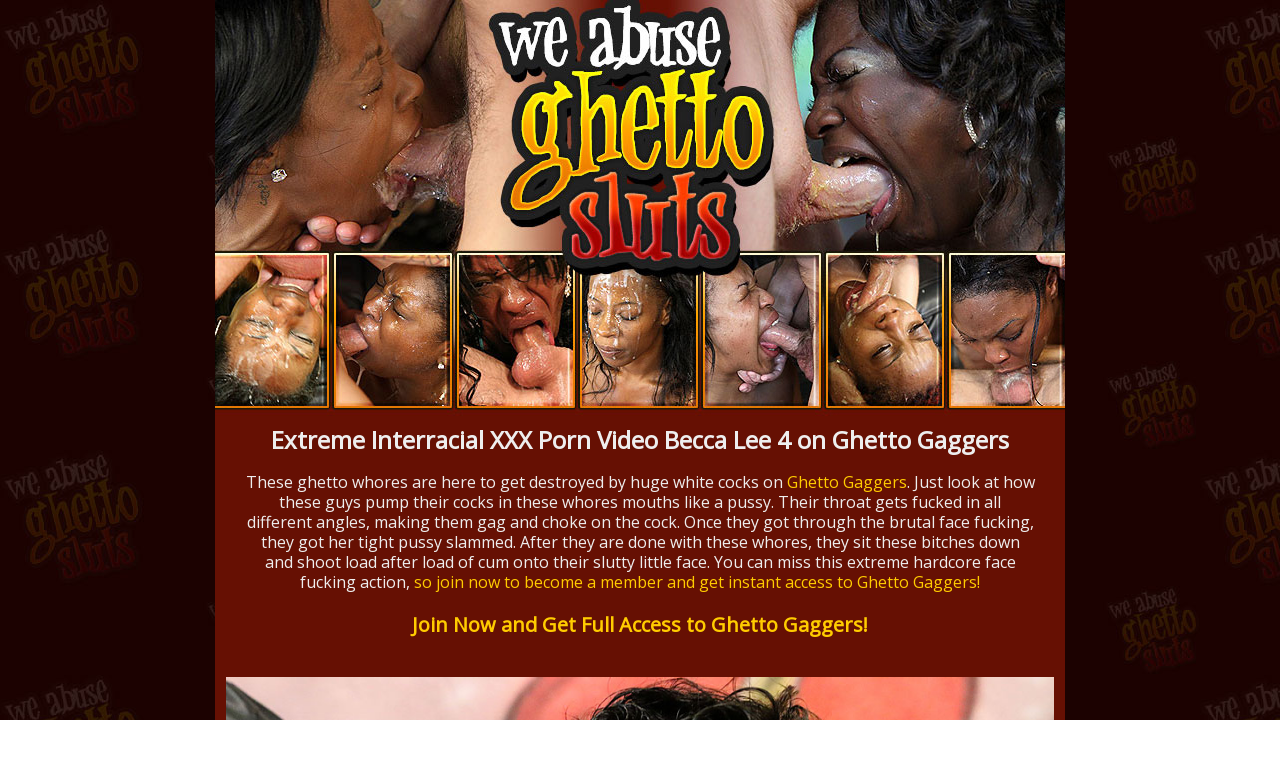

--- FILE ---
content_type: text/html; charset=UTF-8
request_url: https://weabuseghettosluts.com/index.php?video=becca-lee4
body_size: 11171
content:
<!DOCTYPE html PUBLIC "-//W3C//DTD XHTML 1.0 Transitional//EN" "http://www.w3.org/TR/xhtml1/DTD/xhtml1-transitional.dtd">
<html xmlns="http://www.w3.org/1999/xhtml" lang="en">
<head>
	
    <!-- Mobile Specific Metas
  ================================================== -->
	<meta name="viewport" content="width=device-width, initial-scale=1">

    <!-- Basic Page Needs
  ================================================== -->
	<meta charset="utf-8">
	<title>Ghetto Gaggers Becca Lee 4 - WeAbuseGhettoSluts</title>
	<meta name="description" content="Ghetto Gaggers xxx porn videos featuring ebony sluts taking white down their throats. Watch as they are fucked relentlessly before receiving hot cumshots to the face">
	<meta name="keywords" content="Becca Lee 4,ghetto gaggers, ghettogaggers, ghetto gagger, ghettogagger, ghetto gaggers porn, ghetto gag, ghetto gaggers xxx, ghettogaggers.com">
	<meta name="robots" content="FOLLOW,INDEX">
    <meta name="referrer" content="origin">

	<link rel="canonical" href="https://weabuseghettosluts.com/index.php?video=becca-lee4" />

<meta name="google-site-verification" content="biP_CsP87iUkbYS36eP6zuFoD5GI88z6dpN04bitiGI" />
    
<!-- Google tag (gtag.js) -->
<script async src="https://www.googletagmanager.com/gtag/js?id=G-0C3ZN70438"></script>
<script>
  window.dataLayer = window.dataLayer || [];
  function gtag(){dataLayer.push(arguments);}
  gtag('js', new Date());

  gtag('config', 'G-0C3ZN70438');
</script>
    
    <!-- CSS
  ================================================== -->
	<link href='https://fonts.googleapis.com/css?family=Open+Sans' rel='stylesheet' type='text/css'>
	<link rel="stylesheet" href="css/zerogrid.css">
	<link rel="stylesheet" href="css/style.css">
	<link rel="stylesheet" href="css/responsive.css">

<!-- Open Graph data -->
<meta property="og:type" content="website" />
<meta property="og:locale" content="en_US" />
<meta property="og:title" content="Ghetto Gaggers Becca Lee 4 - WeAbuseGhettoSluts" />
<meta property="og:site_name" content="Ghetto Gaggers Becca Lee 4 - WeAbuseGhettoSluts" />
<meta property="og:url" content="https://weabuseghettosluts.com/" />
<meta property="og:image" content="https://tour5m.ghettogaggers.com/images/circle-logo.jpg" />
<meta property="og:description" content="Ghetto Gaggers xxx porn videos featuring ebony sluts taking white down their throats. Watch as they are fucked relentlessly before receiving hot cumshots to the face" />

<!-- Twitter Card data -->
<meta name="twitter:card" content="summary" />
<meta name="twitter:title" content="Ghetto Gaggers Becca Lee 4 - WeAbuseGhettoSluts" />
<meta name="twitter:description" content="Ghetto Gaggers xxx porn videos featuring ebony sluts taking white down their throats. Watch as they are fucked relentlessly before receiving hot cumshots to the face" />
<meta name="twitter:image" content="https://tour5m.ghettogaggers.com/images/circle-logo.jpg" />
<meta name="twitter:creator" content="@facialabuse2">
<meta name="twitter:site" content="@facialabuse2">
    
</head>
<body>

<!--------------Content--------------->
<section id="content">
  <div class="wrap-content zerogrid">

<!--------------Header--------------->
<div class="zerogrid header">
  <div class="row">
    <div class="col-full"><a href="https://t5m.ghettogaggers.com/track/facefucking.10153.94.94.1057.0.0.0.0" rel="nofollow"><img src="images/weabuseghettosluts.jpg" alt="We Abuse Ghetto Sluts" /></a></div>
  </div>
</div>

    <div class="row block02">
      <h1>Extreme Interracial XXX Porn Video Becca Lee 4 on Ghetto Gaggers</h1>
      <p>These ghetto whores are here to get destroyed by huge white cocks on <a href="https://t5m.ghettogaggers.com/track/facefucking.10153.94.94.1057.0.0.0.0" rel="nofollow">Ghetto Gaggers</a>. Just look at how these guys pump their cocks in these whores mouths like a pussy. Their throat gets fucked in all different angles, making them gag and choke on the cock. Once they got through the brutal face fucking, they got her tight pussy slammed. After they are done with these whores, they sit these bitches down and shoot load after load of cum onto their slutty little face. You can miss this extreme hardcore face fucking action, <a href="https://t5m.ghettogaggers.com/track/facefucking.10153.94.94.1057.0.0.0.0" rel="nofollow">so join now to become a member and get instant access to Ghetto Gaggers!</a></p>
      <h2><a href="https://t5m.ghettogaggers.com/track/facefucking.10153.94.94.1057.0.0.0.0" rel="nofollow">Join Now and Get Full Access to Ghetto Gaggers!</a></h2>
    </div>

<div class="featured">
  <div class="wrap-featured zerogrid">
    <div class="slider">
      
      <video id="video-player" preload="metadata" controls poster="images/becca-lee4.jpg">
        <source src="https://c76e83803f.mjedge.net/trailers/ghettogaggers/becca-lee4.mp4" type="video/mp4">
      </video>
        </div>
  </div>
</div>

    <div class="row block02">
      <h2><a href="https://t5m.ghettogaggers.com/track/facefucking.10153.94.94.1057.0.0.0.0" rel="nofollow">Watch Becca Lee 4 Exclusive Ghetto Gaggers Scene Today </a></h2>
    </div>
    <div class="row block01">
      <div class="col-1-3">
        <div class="wrap-col"> <a href="index.php?video=tongue-tied-and-throated"><img tabindex="0"  loading="lazy" src="images/tongue-tied-and-throated.jpg" alt="Ghetto Gaggers Tongue Tied and Throated" /></a> <span><a href="index.php?video=tongue-tied-and-throated">Tongue Tied and Throated</a></span> </div>
      </div>  
      <div class="col-1-3">
        <div class="wrap-col"> <a href="index.php?video=returned-to-be-broken"><img tabindex="0"  loading="lazy" src="images/returned-to-be-broken.jpg" alt="Ghetto Gaggers Returned to be Broken" /></a> <span><a href="index.php?video=returned-to-be-broken">Returned to be Broken</a></span> </div>
      </div>  
      <div class="col-1-3">
        <div class="wrap-col"> <a href="index.php?video=cum-soaked-slut"><img tabindex="0"  loading="lazy" src="images/cum-soaked-slut.jpg" alt="Ghetto Gaggers Cum-Soaked Slut" /></a> <span><a href="index.php?video=cum-soaked-slut">Cum-Soaked Slut</a></span> </div>
      </div>  
      <div class="col-1-3">
        <div class="wrap-col"> <a href="index.php?video=from-the-hood-to-the-couch"><img tabindex="0"  loading="lazy" src="images/from-the-hood-to-the-couch.jpg" alt="Ghetto Gaggers From the Hood to the Couch" /></a> <span><a href="index.php?video=from-the-hood-to-the-couch">From the Hood to the Couch</a></span> </div>
      </div>
      <div class="col-1-3">
        <div class="wrap-col"> <a href="index.php?video=yellow-bone-white-boned"><img tabindex="0"  loading="lazy" src="images/yellow-bone-white-boned.jpg" alt="Ghetto Gaggers Yellow Bone White Boned" /></a> <span><a href="index.php?video=yellow-bone-white-boned">Yellow Bone White Boned</a></span> </div>
      </div>    
      <div class="col-1-3">
        <div class="wrap-col"> <a href="index.php?video=empty-where-it-matters"><img tabindex="0"  loading="lazy" src="images/empty-where-it-matters.jpg" alt="Ghetto Gaggers Empty Where It Matters" /></a> <span><a href="index.php?video=empty-where-it-matters">Empty Where It Matters</a></span> </div>
      </div>   
      <div class="col-1-3">
        <div class="wrap-col"> <a href="index.php?video=put-in-her-place"><img tabindex="0"  loading="lazy" src="images/put-in-her-place.jpg" alt="Ghetto Gaggers Put in Her Place" /></a> <span><a href="index.php?video=put-in-her-place">Put in Her Place</a></span> </div>
      </div>    
      <div class="col-1-3">
        <div class="wrap-col"> <a href="index.php?video=degraded-in-plain-sight"><img tabindex="0"  loading="lazy" src="images/degraded-in-plain-sight.jpg" alt="Ghetto Gaggers Degraded in Plain Sight" /></a> <span><a href="index.php?video=degraded-in-plain-sight">Degraded in Plain Sight</a></span> </div>
      </div>     
      <div class="col-1-3">
        <div class="wrap-col"> <a href="index.php?video=the-fatigue-is-real"><img tabindex="0"  loading="lazy" src="images/the-fatigue-is-real.jpg" alt="Ghetto Gaggers The Fatigue Is Real" /></a> <span><a href="index.php?video=the-fatigue-is-real">The Fatigue Is Real</a></span> </div>
      </div>    
      <div class="col-1-3">
        <div class="wrap-col"> <a href="index.php?video=disgraced-to-her-core"><img tabindex="0"  loading="lazy" src="images/disgraced-to-her-core.jpg" alt="Ghetto Gaggers Disgraced to Her Core" /></a> <span><a href="index.php?video=disgraced-to-her-core">Disgraced to Her Core</a></span> </div>
      </div>    
      <div class="col-1-3">
        <div class="wrap-col"> <a href="index.php?video=the-shame-she-craves"><img tabindex="0"  loading="lazy" src="images/the-shame-she-craves.jpg" alt="Ghetto Gaggers The Shame She Craves" /></a> <span><a href="index.php?video=the-shame-she-craves">The Shame She Craves</a></span> </div>
      </div>
      <div class="col-1-3">
        <div class="wrap-col"> <a href="index.php?video=worthless-and-stripped-of-her-pride"><img tabindex="0"  loading="lazy" src="images/worthless-and-stripped-of-her-pride.jpg" alt="Ghetto Gaggers Worthless And Stripped Of Her Pride" /></a> <span><a href="index.php?video=worthless-and-stripped-of-her-pride">Worthless And Stripped Of Her Pride</a></span> </div>
      </div>           
      <div class="col-1-3">
        <div class="wrap-col"> <a href="index.php?video=depraved-little-thing"><img tabindex="0"  loading="lazy" src="images/depraved-little-thing.jpg" alt="Ghetto Gaggers Depraved Little Thing" /></a> <span><a href="index.php?video=depraved-little-thing">Depraved Little Thing</a></span> </div>
      </div>           
      <div class="col-1-3">
        <div class="wrap-col"> <a href="index.php?video=symphony-of-filth"><img tabindex="0"  loading="lazy" src="images/symphony-of-filth.jpg" alt="Ghetto Gaggers Symphony Of Filth" /></a> <span><a href="index.php?video=symphony-of-filth">Symphony Of Filth</a></span> </div>
      </div>  
      <div class="col-1-3">
        <div class="wrap-col"> <a href="index.php?video=her-humiliating-ordeal"><img tabindex="0"  loading="lazy" src="images/her-humiliating-ordeal.jpg" alt="Ghetto Gaggers Her Humiliating Ordeal" /></a> <span><a href="index.php?video=her-humiliating-ordeal">Her Humiliating Ordeal</a></span> </div>
      </div>
      <div class="col-1-3">
        <div class="wrap-col"> <a href="index.php?video=perfectly-used"><img tabindex="0"  loading="lazy" src="images/perfectly-used.jpg" alt="Ghetto Gaggers Perfectly Used" /></a> <span><a href="index.php?video=perfectly-used">Perfectly Used</a></span> </div>
      </div>
      <div class="col-1-3">
        <div class="wrap-col"> <a href="index.php?video=a-creole-mess"><img tabindex="0"  loading="lazy" src="images/a-creole-mess.jpg" alt="Ghetto Gaggers A Creole Mess" /></a> <span><a href="index.php?video=a-creole-mess">A Creole Mess</a></span> </div>
      </div>
      <div class="col-1-3">
        <div class="wrap-col"> <a href="index.php?video=turned-out-and-passed-around"><img tabindex="0"  loading="lazy" src="images/turned-out-and-passed-around.jpg" alt="Ghetto Gaggers Turned Out and Passed Around" /></a> <span><a href="index.php?video=turned-out-and-passed-around">Turned Out and Passed Around</a></span> </div>
      </div>
      <div class="col-1-3">
        <div class="wrap-col"> <a href="index.php?video=dethroned-quen"><img tabindex="0"  loading="lazy" src="images/dethroned-quen.jpg" alt="Ghetto Gaggers Dethroned Quen" /></a> <span><a href="index.php?video=dethroned-quen">Dethroned Quen</a></span> </div>
      </div>
      <div class="col-1-3">
        <div class="wrap-col"> <a href="index.php?video=on-her-knees-by-command"><img tabindex="0"  loading="lazy" src="images/on-her-knees-by-command.jpg" alt="Ghetto Gaggers On Her Knees By Command" /></a> <span><a href="index.php?video=on-her-knees-by-command">On Her Knees By Command</a></span> </div>
      </div>
      <div class="col-1-3">
        <div class="wrap-col"> <a href="index.php?video=marked-and-defiled"><img tabindex="0"  loading="lazy" src="images/marked-and-defiled.jpg" alt="Ghetto Gaggers Marked And Defiled" /></a> <span><a href="index.php?video=marked-and-defiled">Marked And Defiled</a></span> </div>
      </div>
      <div class="col-1-3">
        <div class="wrap-col"> <a href="index.php?video=completely-owned"><img tabindex="0"  loading="lazy" src="images/completely-owned.jpg" alt="Ghetto Gaggers Completely Owned" /></a> <span><a href="index.php?video=completely-owned">Completely Owned</a></span> </div>
      </div>
      <div class="col-1-3">
        <div class="wrap-col"> <a href="index.php?video=perverse-fascination"><img tabindex="0"  loading="lazy" src="images/perverse-fascination.jpg" alt="Ghetto Gaggers Perverse Fascination" /></a> <span><a href="index.php?video=perverse-fascination">Perverse Fascination</a></span> </div>
      </div>
      <div class="col-1-3">
        <div class="wrap-col"> <a href="index.php?video=owned-ruined-and-thoroughly-broken-in"><img tabindex="0"  loading="lazy" src="images/owned-ruined-and-thoroughly-broken-in.jpg" alt="Ghetto Gaggers Owned, Ruined, and Thoroughly Broken In" /></a> <span style="letter-spacing: -.15em;"><a href="index.php?video=owned-ruined-and-thoroughly-broken-in">Owned, Ruined, and Thoroughly Broken In</a></span> </div>
      </div>
      <div class="col-1-3">
        <div class="wrap-col"> <a href="index.php?video=reduced-to-pure-submission"><img tabindex="0"  loading="lazy" src="images/reduced-to-pure-submission.jpg" alt="Ghetto Gaggers Reduced To Pure Submission" /></a> <span><a href="index.php?video=reduced-to-pure-submission">Reduced To Pure Submission</a></span> </div>
      </div>
      <div class="col-1-3">
        <div class="wrap-col"> <a href="index.php?video=voracious-appetite-for-white-dicks"><img tabindex="0"  loading="lazy" src="images/voracious-appetite-for-white-dicks.jpg" alt="Ghetto Gaggers Voracious Appetite For White Dicks" /></a> <span><a href="index.php?video=voracious-appetite-for-white-dicks">Voracious Appetite For White Dicks</a></span> </div>
      </div>
      <div class="col-1-3">
        <div class="wrap-col"> <a href="index.php?video=debaucherous-encounter"><img tabindex="0"  loading="lazy" src="images/debaucherous-encounter.jpg" alt="Ghetto Gaggers Debaucherous Encounter" /></a> <span><a href="index.php?video=debaucherous-encounter">Debaucherous Encounter</a></span> </div>
      </div>
      <div class="col-1-3">
        <div class="wrap-col"> <a href="index.php?video=depraved-glory"><img tabindex="0"  loading="lazy" src="images/depraved-glory.jpg" alt="Ghetto Gaggers Depraved Glory" /></a> <span><a href="index.php?video=depraved-glory">Depraved Glory</a></span> </div>
      </div>
      <div class="col-1-3">
        <div class="wrap-col"> <a href="index.php?video=domination-of-a-willing-slut"><img tabindex="0"  loading="lazy" src="images/domination-of-a-willing-slut.jpg" alt="Ghetto Gaggers Domination Of A Willing Slut" /></a> <span><a href="index.php?video=domination-of-a-willing-slut">Domination Of A Willing Slut</a></span> </div>
      </div>
      <div class="col-1-3">
        <div class="wrap-col"> <a href="index.php?video=dirty-little-plaything"><img tabindex="0"  loading="lazy" src="images/dirty-little-plaything.jpg" alt="Ghetto Gaggers Dirty Little Plaything" /></a> <span><a href="index.php?video=dirty-little-plaything">Dirty Little Plaything</a></span> </div>
      </div>
      <div class="col-1-3">
        <div class="wrap-col"> <a href="index.php?video=degenerate-soul"><img tabindex="0"  loading="lazy" src="images/degenerate-soul.jpg" alt="Ghetto Gaggers Degenerate Soul" /></a> <span><a href="index.php?video=degenerate-soul">Degenerate Soul</a></span> </div>
      </div>
      <div class="col-1-3">
        <div class="wrap-col"> <a href="index.php?video=the-shame-of-being-used-and-degraded"><img tabindex="0"  loading="lazy" src="images/the-shame-of-being-used-and-degraded.jpg" alt="Ghetto Gaggers The Shame Of Being Used And Degraded" /></a> <span style="letter-spacing: -.15em;"><a href="index.php?video=the-shame-of-being-used-and-degraded">The Shame Of Being Used And Degraded</a></span> </div>
      </div>
      <div class="col-1-3">
        <div class="wrap-col"> <a href="index.php?video=shameful-compliance"><img tabindex="0"  loading="lazy" src="images/shameful-compliance.jpg" alt="Ghetto Gaggers Shameful Compliance" /></a> <span><a href="index.php?video=shameful-compliance">Shameful Compliance</a></span> </div>
      </div>
      <div class="col-1-3">
        <div class="wrap-col"> <a href="index.php?video=bound-to-please"><img tabindex="0"  loading="lazy" src="images/bound-to-please.jpg" alt="Ghetto Gaggers Bound To Please" /></a> <span><a href="index.php?video=bound-to-please">Bound To Please</a></span> </div>
      </div>
      <div class="col-1-3">
        <div class="wrap-col"> <a href="index.php?video=wreckin-rectum"><img tabindex="0"  loading="lazy" src="images/wreckin-rectum.jpg" alt="Ghetto Gaggers Wreckin' Rectum" /></a> <span><a href="index.php?video=wreckin-rectum">Wreckin' Rectum</a></span> </div>
      </div>
      <div class="col-1-3">
        <div class="wrap-col"> <a href="index.php?video=taboo-nature"><img tabindex="0"  loading="lazy" src="images/taboo-nature.jpg" alt="Ghetto Gaggers Taboo Nature" /></a> <span><a href="index.php?video=taboo-nature">Taboo Nature</a></span> </div>
      </div>
      <div class="col-1-3">
        <div class="wrap-col"> <a href="index.php?video=black-and-bold"><img tabindex="0"  loading="lazy" src="images/black-and-bold.jpg" alt="Ghetto Gaggers Black And Bold" /></a> <span><a href="index.php?video=black-and-bold">Black And Bold</a></span></div>
      </div>
      <div class="col-1-3">
        <div class="wrap-col"> <a href="index.php?video=fulfillment-of-obedience"><img tabindex="0"  loading="lazy" src="images/fulfillment-of-obedience.jpg" alt="Ghetto Gaggers Fulfillment Of Obedience" /></a> <span><a href="index.php?video=fulfillment-of-obedience">Fulfillment Of Obedience</a></span></div>
      </div>
      <div class="col-1-3">
        <div class="wrap-col"> <a href="index.php?video=submissive-conquest"><img tabindex="0"  loading="lazy" src="images/submissive-conquest.jpg" alt="Ghetto Gaggers Submissive Conquest" /></a> <span><a href="index.php?video=submissive-conquest">Submissive Conquest</a></span></div>
      </div>
      <div class="col-1-3">
        <div class="wrap-col"> <a href="index.php?video=exotic-slave-seduction"><img tabindex="0"  loading="lazy" src="images/exotic-slave-seduction.jpg" alt="Ghetto Gaggers Exotic Slave Seduction" /></a> <span><a href="index.php?video=exotic-slave-seduction">Exotic Slave Seduction</a></span></div>
      </div>
      <div class="col-1-3">
        <div class="wrap-col"> <a href="index.php?video=debauchery-in-braces"><img tabindex="0"  loading="lazy" src="images/debauchery-in-braces.jpg" alt="Ghetto Gaggers Debauchery In Braces" /></a> <span><a href="index.php?video=debauchery-in-braces">Debauchery In Braces</a></span></div>
      </div>
      <div class="col-1-3">
        <div class="wrap-col"> <a href="index.php?video=a-submissive-plaything"><img tabindex="0"  loading="lazy" src="images/a-submissive-plaything.jpg" alt="Ghetto Gaggers A Submissive Plaything" /></a> <span><a href="index.php?video=a-submissive-plaything">A Submissive Plaything</a></span></div>
      </div>
      <div class="col-1-3">
        <div class="wrap-col"> <a href="index.php?video=puppy-pound-town"><img tabindex="0"  loading="lazy" src="images/puppy-pound-town.jpg" alt="Ghetto Gaggers Puppy Pound Town" /></a> <span><a href="index.php?video=puppy-pound-town">Puppy Pound Town</a></span></div>
      </div>
      <div class="col-1-3">
        <div class="wrap-col"> <a href="index.php?video=milf-carnal-punishment"><img tabindex="0"  loading="lazy" src="images/milf-carnal-punishment.jpg" alt="Ghetto Gaggers MILF Carnal Punishment" /></a> <span><a href="index.php?video=milf-carnal-punishment">MILF Carnal Punishment</a></span></div>
      </div>
      <div class="col-1-3">
        <div class="wrap-col"> <a href="index.php?video=coming-from-the-whore-tribe"><img tabindex="0" loading="lazy" src="images/coming-from-the-whore-tribe.jpg" alt="Ghetto Gaggers Coming From The Whore Tribe" /></a> <span><a href="index.php?video=coming-from-the-whore-tribe">Coming From The Whore Tribe</a></span></div>
      </div>
      <div class="col-1-3">
        <div class="wrap-col"> <a href="index.php?video=shameless-submission"><img tabindex="0" loading="lazy" src="images/shameless-submission.jpg" alt="Ghetto Gaggers Shameless Submission" /></a> <span><a href="index.php?video=shameless-submission">Shameless Submission</a></span></div>
      </div>
      <div class="col-1-3">
        <div class="wrap-col"> <a href="index.php?video=milf-reaches-new-heights-of-pleasure"><img tabindex="0" loading="lazy" src="images/milf-reaches-new-heights-of-pleasure.jpg" alt="Ghetto Gaggers Milf Reaches New Heights Of Pleasure" /></a> <span><a href="index.php?video=milf-reaches-new-heights-of-pleasure">Milf Reaches New Heights Of Pleasure</a></span></div>
      </div>
      <div class="col-1-3">
        <div class="wrap-col"> <a href="index.php?video=a-puppy-in-heat"><img tabindex="0" loading="lazy" src="images/a-puppy-in-heat.jpg" alt="Ghetto Gaggers A Puppy In Heat" /></a> <span><a href="index.php?video=a-puppy-in-heat">A Puppy In Heat</a></span></div>
      </div>
      <div class="col-1-3">
        <div class="wrap-col"> <a href="index.php?video=black-vagina-finda"><img tabindex="0" loading="lazy" src="images/black-vagina-finda.jpg" alt="Ghetto Gaggers Black Vagina Finda" /></a> <span><a href="index.php?video=black-vagina-finda">Black Vagina Finda</a></span></div>
      </div>
      <div class="col-1-3">
        <div class="wrap-col"> <a href="index.php?video=dutifully-deep-throating-whore"><img tabindex="0"  loading="lazy" src="images/dutifully-deep-throating-whore.jpg" alt="Ghetto Gaggers Dutifully Deep Throating Whore" /></a> <span><a href="index.php?video=dutifully-deep-throating-whore">Dutifully Deep Throating Whore</a></span> </div>
      </div>
      <div class="col-1-3">
        <div class="wrap-col"> <a href="index.php?video=black-milf-anal-desire"><img tabindex="0"  loading="lazy" src="images/black-milf-anal-desire.jpg" alt="Ghetto Gaggers Black MILF Anal Desire" /></a> <span><a href="index.php?video=black-milf-anal-desire">Black MILF Anal Desire</a></span> </div>
      </div>
      <div class="col-1-3">
        <div class="wrap-col"> <a href="index.php?video=chocolate-pudge-puppy"><img tabindex="0"  loading="lazy" src="images/chocolate-pudge-puppy.jpg" alt="Ghetto Gaggers Chocolate Pudge Puppy" /></a> <span><a href="index.php?video=chocolate-pudge-puppy">Chocolate Pudge Puppy</a></span> </div>
      </div>
      <div class="col-1-3">
        <div class="wrap-col"> <a href="index.php?video=proper-rectum-usage"><img tabindex="0"  loading="lazy" src="images/proper-rectum-usage.jpg" alt="Ghetto Gaggers Proper Rectum Usage" /></a> <span><a href="index.php?video=proper-rectum-usage">Proper Rectum Usage</a></span> </div>
      </div>
      <div class="col-1-3">
        <div class="wrap-col"> <a href="index.php?video=will-this-one-go-viral-too"><img tabindex="0"  loading="lazy" src="images/will-this-one-go-viral-too.jpg" alt="Ghetto Gaggers Will This One Go Viral Too" /></a> <span><a href="index.php?video=will-this-one-go-viral-too">Will This One Go Viral Too</a></span> </div>
      </div>
      <div class="col-1-3">
        <div class="wrap-col"> <a href="index.php?video=slutted-out"><img tabindex="0"  loading="lazy" src="images/slutted-out.jpg" alt="Ghetto Gaggers Slutted Out" /></a> <span><a href="index.php?video=slutted-out">Slutted Out</a></span> </div>
      </div>
      <div class="col-1-3">
        <div class="wrap-col"> <a href="index.php?video=strong-and-independent"><img tabindex="0"  loading="lazy" src="images/strong-and-independent.jpg" alt="Ghetto Gaggers Strong And Independent" /></a> <span><a href="index.php?video=strong-and-independent">Strong And Independent</a></span> </div>
      </div>
      <div class="col-1-3">
        <div class="wrap-col"> <a href="index.php?video=sheer-servitude"><img tabindex="0"  loading="lazy" src="images/sheer-servitude.jpg" alt="Ghetto Gaggers Sheer Servitude" /></a> <span><a href="index.php?video=sheer-servitude">Sheer Servitude</a></span> </div>
      </div>
      <div class="col-1-3">
        <div class="wrap-col"> <a href="index.php?video=bred-in-black-history-month"><img tabindex="0"  loading="lazy" src="images/bred-in-black-history-month.jpg" alt="Ghetto Gaggers Bred In Black History Month" /></a> <span><a href="index.php?video=bred-in-black-history-month">Bred In Black History Month</a></span> </div>
      </div>
      <div class="col-1-3">
        <div class="wrap-col"> <a href="index.php?video=pumpernickel-bred"><img tabindex="0"  loading="lazy" src="images/pumpernickel-bred.jpg" alt="Ghetto Gaggers Pumpernickel Bred" /></a> <span><a href="index.php?video=pumpernickel-bred">Pumpernickel Bred</a></span> </div>
      </div>
      <div class="col-1-3">
        <div class="wrap-col"> <a href="index.php?video=rectalicious"><img tabindex="0"  loading="lazy" src="images/rectalicious.jpg" alt="Ghetto Gaggers Rectalicious" /></a> <span><a href="index.php?video=rectalicious">Rectalicious</a></span> </div>
      </div>
      <div class="col-1-3">
        <div class="wrap-col"> <a href="index.php?video=rectal-reverb"><img tabindex="0"  loading="lazy" src="images/rectal-reverb.jpg" alt="Ghetto Gaggers Rectal Reverb" /></a> <span><a href="index.php?video=rectal-reverb">Rectal Reverb</a></span> </div>
      </div>
      <div class="col-1-3">
        <div class="wrap-col"> <a href="index.php?video=playful-pup-shows-off"><img tabindex="0"  loading="lazy" src="images/playful-pup-shows-off.jpg" alt="Ghetto Gaggers Playful Pup Shows Off" /></a> <span><a href="index.php?video=playful-pup-shows-off">Playful Pup Shows Off</a></span> </div>
      </div>
      <div class="col-1-3">
        <div class="wrap-col"> <a href="index.php?video=new-puppy-new-toys"><img tabindex="0"  loading="lazy" src="images/new-puppy-new-toys.jpg" alt="Ghetto Gaggers New Puppy New Toys" /></a> <span><a href="index.php?video=new-puppy-new-toys">New Puppy New Toys</a></span> </div>
      </div>
      <div class="col-1-3">
        <div class="wrap-col"> <a href="index.php?video=buzzcut-barking"><img tabindex="0"  loading="lazy" src="images/buzzcut-barking.jpg" alt="Ghetto Gaggers Buzzcut Barking" /></a> <span><a href="index.php?video=buzzcut-barking">Buzzcut Barking</a></span> </div>
      </div>
      <div class="col-1-3">
        <div class="wrap-col"> <a href="index.php?video=butt-munch"><img tabindex="0"  loading="lazy" src="images/butt-munch.jpg" alt="Ghetto Gaggers Butt Munch" /></a> <span><a href="index.php?video=butt-munch">Butt Munch</a></span> </div>
      </div>
      <div class="col-1-3">
        <div class="wrap-col"> <a href="index.php?video=thotfulness"><img tabindex="0"  loading="lazy" src="images/thotfulness.jpg" alt="Ghetto Gaggers Thotfulness" /></a> <span><a href="index.php?video=thotfulness">Thotfulness</a></span> </div>
      </div>
      <div class="col-1-3">
        <div class="wrap-col"> <a href="index.php?video=beautiful-black-girl-gets-the-breeding-bench"><img tabindex="0"  loading="lazy" src="images/beautiful-black-girl-gets-the-breeding-bench.jpg" alt="Ghetto Gaggers Beautiful Black Girl Gets The Breeding Bench" /></a> <span><a href="index.php?video=beautiful-black-girl-gets-the-breeding-bench" style="letter-spacing: -0.11em;">Beautiful Black Girl Gets The Breeding Bench</a></span> </div>
      </div>
      <div class="col-1-3">
        <div class="wrap-col"> <a href="index.php?video=first-dp-and-gets-the-white-delight"><img tabindex="0"  loading="lazy" src="images/first-dp-and-gets-the-white-delight.jpg" alt="Ghetto Gaggers First DP And Gets The White Delight" /></a> <span><a href="index.php?video=first-dp-and-gets-the-white-delight">First DP And Gets The White Delight</a></span> </div>
      </div>
      <div class="col-1-3">
        <div class="wrap-col"> <a href="index.php?video=bashful-bbw"><img tabindex="0"  loading="lazy" src="images/bashful-bbw.jpg" alt="Ghetto Gaggers Bashful BBW" /></a> <span><a href="index.php?video=bashful-bbw">Bashful BBW</a></span> </div>
      </div>
      <div class="col-1-3">
        <div class="wrap-col"> <a href="index.php?video=big-fat-fuckin-tits"><img tabindex="0"  loading="lazy" src="images/big-fat-fuckin-tits.jpg" alt="Ghetto Gaggers Big Fat Fuckin Tits" /></a> <span><a href="index.php?video=big-fat-fuckin-tits">Big Fat Fuckin Tits</a></span> </div>
      </div>
      <div class="col-1-3">
        <div class="wrap-col"> <a href="index.php?video=best-facial-ever"><img tabindex="0"  loading="lazy" src="images/best-facial-ever.jpg" alt="Ghetto Gaggers Best Facial Ever" /></a> <span><a href="index.php?video=best-facial-ever">Best Facial Ever</a></span> </div>
      </div>
      <div class="col-1-3">
        <div class="wrap-col"> <a href="index.php?video=submit"><img tabindex="0"  loading="lazy" src="images/submit.jpg" alt="Ghetto Gaggers Submit" /></a> <span><a href="index.php?video=submit">Submit</a></span> </div>
      </div>
      <div class="col-1-3">
        <div class="wrap-col"> <a href="index.php?video=white-cream-filled-black-throat-drilled"><img tabindex="0"  loading="lazy" src="images/white-cream-filled-black-throat-drilled.jpg" alt="Ghetto Gaggers White Cream Filled Black Throat Drilled" /></a> <span><a href="index.php?video=white-cream-filled-black-throat-drilled">White Cream Filled Black Throat Drilled</a></span> </div>
      </div>
      <div class="col-1-3">
        <div class="wrap-col"> <a href="index.php?video=fucked-while-facialized"><img tabindex="0"  loading="lazy" src="images/fucked-while-facialized.jpg" alt="Ghetto Gaggers Fucked While Facialized" /></a> <span><a href="index.php?video=fucked-while-facialized">Fucked While Facialized</a></span> </div>
      </div>
      <div class="col-1-3">
        <div class="wrap-col"> <a href="index.php?video=spit-roasted-bred-toasted"><img tabindex="0"  loading="lazy" src="images/spit-roasted-bred-toasted.jpg" alt="Ghetto Gaggers Spit Roasted Bred Toasted" /></a> <span><a href="index.php?video=spit-roasted-bred-toasted">Spit Roasted Bred Toasted</a></span> </div>
      </div>
      <div class="col-1-3">
        <div class="wrap-col"> <a href="index.php?video=fucked-with-a-face-full-of-cum"><img tabindex="0"  loading="lazy" src="images/fucked-with-a-face-full-of-cum.jpg" alt="Ghetto Gaggers Fucked With a Face Full of Cum" /></a> <span><a href="index.php?video=fucked-with-a-face-full-of-cum">Fucked With a Face Full of Cum</a></span> </div>
      </div>
      <div class="col-1-3">
        <div class="wrap-col"> <a href="index.php?video=basketball-mom"><img tabindex="0"  loading="lazy" src="images/basketball-mom.jpg" alt="Ghetto Gaggers Basketball Mom" /></a> <span><a href="index.php?video=basketball-mom">Basketball Mom</a></span> </div>
      </div>
      <div class="col-1-3">
        <div class="wrap-col"> <a href="index.php?video=sassy-black"><img tabindex="0"  loading="lazy" src="images/sassy-black.jpg" alt="Ghetto Gaggers Sassy Black" /></a> <span><a href="index.php?video=sassy-black">Sassy Black</a></span> </div>
      </div>
      <div class="col-1-3">
        <div class="wrap-col"> <a href="index.php?video=bred-on-juneteenth"><img tabindex="0"  loading="lazy" src="images/bred-on-juneteenth.jpg" alt="Ghetto Gaggers Bred On Juneteenth" /></a> <span><a href="index.php?video=bred-on-juneteenth">Bred On Juneteenth</a></span> </div>
      </div>
      <div class="col-1-3">
        <div class="wrap-col"> <a href="index.php?video=black-begs-for-a-white-baby"><img tabindex="0"  loading="lazy" src="images/black-begs-for-a-white-baby.jpg"  alt="Ghetto Gaggers Black Begs For A White Baby" /></a> <span><a href="index.php?video=black-begs-for-a-white-baby">Black Begs For A White Baby</a></span> </div>
      </div>
      <div class="col-1-3">
        <div class="wrap-col"> <a href="index.php?video=muppet"><img tabindex="0"  loading="lazy" src="images/muppet.jpg"  alt="Ghetto Gaggers Muppet" /></a> <span><a href="index.php?video=muppet">Muppet</a></span> </div>
      </div>
      <div class="col-1-3">
        <div class="wrap-col"> <a href="index.php?video=waffle-house-vibes"><img tabindex="0"  loading="lazy" src="images/waffle-house-vibes.jpg"  alt="Ghetto Gaggers Waffle House Vibes" /></a> <span><a href="index.php?video=waffle-house-vibes">Waffle House Vibes</a></span> </div>
      </div>
      <div class="col-1-3">
        <div class="wrap-col"> <a href="index.php?video=black-first-timer-bred-by-white-dick"><img tabindex="0"  loading="lazy" src="images/black-first-timer-bred-by-white-dick.jpg"  alt="Ghetto Gaggers Black First Timer Bred by White Dick" /></a> <span><a href="index.php?video=black-first-timer-bred-by-white-dick">Black First Timer Bred by White Dick</a></span> </div>
      </div>
      <div class="col-1-3">
        <div class="wrap-col"> <a href="index.php?video=baby-momma-day"><img tabindex="0"  loading="lazy" src="images/baby-momma-day.jpg"  alt="Ghetto Gaggers Baby Momma Day" /></a> <span><a href="index.php?video=baby-momma-day">Baby Momma Day</a></span> </div>
      </div>
      <div class="col-1-3">
        <div class="wrap-col"> <a href="index.php?video=19-stripped-and-whipped"><img tabindex="0"  loading="lazy" src="images/19-stripped-and-whipped.jpg"  alt="Ghetto Gaggers 19 Stripped and Whipped" /></a> <span><a href="index.php?video=19-stripped-and-whipped">19 Stripped and Whipped</a></span> </div>
      </div>
      <div class="col-1-3">
        <div class="wrap-col"> <a href="index.php?video=pink-hair-redbone"><img tabindex="0"  loading="lazy" src="images/pink-hair-redbone.jpg"  alt="Ghetto Gaggers Pink Hair Redbone" /></a> <span><a href="index.php?video=pink-hair-redbone">Pink Hair Redbone</a></span> </div>
      </div>
      <div class="col-1-3">
        <div class="wrap-col"> <a href="index.php?video=black-butthole-btfo"><img tabindex="0"  loading="lazy" src="images/black-butthole-btfo.jpg"  alt="Ghetto Gaggers Black Butthole BTFO" /></a> <span><a href="index.php?video=black-butthole-btfo">Black Butthole BTFO</a></span> </div>
      </div>
      <div class="col-1-3">
        <div class="wrap-col"> <a href="index.php?video=19-fresh-fuliginous-gets-bred"><img tabindex="0"  loading="lazy" src="images/19-fresh-fuliginous-gets-bred.jpg"  alt="Ghetto Gaggers 19 Fresh Fuliginous Gets Bred By Her First Ever YT" /></a> <span><a href="index.php?video=19-fresh-fuliginous-gets-bred">19 Fresh Fuliginous Gets Bred</a></span> </div>
      </div>
      <div class="col-1-3">
        <div class="wrap-col"> <a href="index.php?video=first-timer-gets-bred-and-broken"><img tabindex="0"  loading="lazy" src="images/first-timer-gets-bred-and-broken.jpg"  alt="Ghetto Gaggers First Timer Gets Bred and Broken" /></a> <span><a href="index.php?video=first-timer-gets-bred-and-broken">First Timer Gets Bred and Broken</a></span> </div>
      </div>
      <div class="col-1-3">
        <div class="wrap-col"> <a href="index.php?video=clap-her-cheeks"><img tabindex="0"  loading="lazy" src="images/clap-her-cheeks.jpg"  alt="Ghetto Gaggers Clap Her Cheeks" /></a> <span><a href="index.php?video=clap-her-cheeks">Clap Her Cheeks</a></span> </div>
      </div>
      <div class="col-1-3">
        <div class="wrap-col"> <a href="index.php?video=black-buttholes-matter"><img tabindex="0"  loading="lazy" src="images/black-buttholes-matter.jpg"  alt="Ghetto Gaggers Black Buttholes Matter" /></a> <span><a href="index.php?video=black-buttholes-matter">Black Buttholes Matter</a></span> </div>
      </div>
      <div class="col-1-3">
        <div class="wrap-col"> <a href="index.php?video=bred-to-perfection"><img tabindex="0"  loading="lazy" src="images/bred-to-perfection.jpg"  alt="Ghetto Gaggers Bred To Perfection" /></a> <span><a href="index.php?video=bred-to-perfection">Bred To Perfection</a></span> </div>
      </div>
      <div class="col-1-3">
        <div class="wrap-col"> <a href="index.php?video=thicc-for-dick"><img tabindex="0"  loading="lazy" src="images/thicc-for-dick.jpg"  alt="Ghetto Gaggers Thicc For Dick" /></a> <span><a href="index.php?video=thicc-for-dick">Thicc For Dick</a></span> </div>
      </div>
      <div class="col-1-3">
        <div class="wrap-col"> <a href="index.php?video=nutted-in-and-only-19"><img tabindex="0"  loading="lazy" src="images/nutted-in-and-only-19.jpg"  alt="Ghetto Gaggers Nutted In And Only 19" /></a> <span><a href="index.php?video=nutted-in-and-only-19">Nutted In And Only 19</a></span> </div>
      </div>
      <div class="col-1-3">
        <div class="wrap-col"> <a href="index.php?video=seeded-sista"><img tabindex="0"  loading="lazy" src="images/seeded-sista.jpg"  alt="Ghetto Gaggers Seeded Sista" /></a> <span><a href="index.php?video=seeded-sista">Seeded Sista</a></span> </div>
      </div>
      <div class="col-1-3">
        <div class="wrap-col"> <a href="index.php?video=pounded-hard-for-first-anal"><img tabindex="0"  loading="lazy" src="images/pounded-hard-for-first-anal.jpg"  alt="Ghetto Gaggers Pounded Hard For First Anal" /></a> <span><a href="index.php?video=pounded-hard-for-first-anal">Pounded Hard For First Anal</a></span> </div>
      </div>
      <div class="col-1-3">
        <div class="wrap-col"> <a href="index.php?video=black-spinner-buttfucked"><img tabindex="0"  loading="lazy" src="images/black-spinner-buttfucked.jpg"  alt="Ghetto Gaggers Black Spinner Butt Fucked" /></a> <span><a href="index.php?video=black-spinner-buttfucked">Black Spinner Butt Fucked</a></span> </div>
      </div>
      <div class="col-1-3">
        <div class="wrap-col"> <a href="index.php?video=begging-for-a-whoopin"><img tabindex="0"  loading="lazy" src="images/begging-for-a-whoopin.jpg"  alt="Ghetto Gaggers Begging For A Whoopin" /></a> <span><a href="index.php?video=begging-for-a-whoopin">Begging For A Whoopin</a></span> </div>
      </div>
      <div class="col-1-3">
        <div class="wrap-col"> <a href="index.php?video=black-bred"><img tabindex="0"  loading="lazy" src="images/black-bred.jpg"  alt="Ghetto Gaggers Black Bred" /></a> <span><a href="index.php?video=black-bred">Black Bred</a></span> </div>
      </div>
      <div class="col-1-3">
        <div class="wrap-col"> <a href="index.php?video=it-only-gets-worse"><img tabindex="0"  loading="lazy" src="images/it-only-gets-worse.jpg"  alt="Ghetto Gaggers It Only Gets Worse" /></a> <span><a href="index.php?video=it-only-gets-worse">It Only Gets Worse</a></span> </div>
      </div>
      <div class="col-1-3">
        <div class="wrap-col"> <a href="index.php?video=skeletons-in-the-closet"><img tabindex="0"  loading="lazy" src="images/skeletons-in-the-closet.jpg"  alt="Ghetto Gaggers Skeletons In The Closet" /></a> <span><a href="index.php?video=skeletons-in-the-closet">Skeletons In The Closet</a></span> </div>
      </div>
      <div class="col-1-3">
        <div class="wrap-col"> <a href="index.php?video=clubber-lang"><img tabindex="0"  loading="lazy" src="images/clubber-lang.jpg"  alt="Ghetto Gaggers Clubber Lang" /></a> <span><a href="index.php?video=clubber-lang">Clubber Lang</a></span> </div>
      </div>
      <div class="col-1-3">
        <div class="wrap-col"> <a href="index.php?video=sub-saharan-milf-cucks-her-man"><img tabindex="0"  loading="lazy" src="images/sub-saharan-milf-cucks-her-man.jpg"  alt="Ghetto Gaggers Sub Saharan Milf Cucks Her Man" /></a> <span><a href="index.php?video=sub-saharan-milf-cucks-her-man">Sub Saharan Milf Cucks Her Man</a></span> </div>
      </div>
      <div class="col-1-3">
        <div class="wrap-col"> <a href="index.php?video=her-boyfriend-is-cucked-by-kool-aid-head"><img tabindex="0"  loading="lazy" src="images/her-boyfriend-is-cucked-by-kool-aid-head.jpg"  alt="Ghetto Gaggers Her Boyfriend is Cucked By Kool Aid Head" /></a> <span style="letter-spacing: -0.05em;"><a href="index.php?video=her-boyfriend-is-cucked-by-kool-aid-head">Her Boyfriend is Cucked By Kool Aid Head</a></span> </div>
      </div>
      <div class="col-1-3">
        <div class="wrap-col"> <a href="index.php?video=white-bred"><img tabindex="0"  loading="lazy" src="images/white-bred.jpg"  alt="Ghetto Gaggers White Bred" /></a> <span><a href="index.php?video=white-bred">White Bred</a></span> </div>
      </div>
      <div class="col-1-3">
        <div class="wrap-col"> <a href="index.php?video=her-daddy-did-a-number-on-her"><img tabindex="0"  loading="lazy" src="images/her-daddy-did-a-number-on-her.jpg"  alt="Ghetto Gaggers Her Daddy Did A Number On Her" /></a> <span><a href="index.php?video=her-daddy-did-a-number-on-her">Her Daddy Did A Number On Her</a></span> </div>
      </div>
      <div class="col-1-3">
        <div class="wrap-col"> <a href="index.php?video=20-years-old-and-her-first-white-dick"><img tabindex="0"  loading="lazy" src="images/20-years-old-and-her-first-white-dick.jpg"  alt="Ghetto Gaggers 20 Years Old And Her First White Dick" /></a> <span><a href="index.php?video=20-years-old-and-her-first-white-dick">20 Years Old And Her First White Dick</a></span> </div>
      </div>
      <div class="col-1-3">
        <div class="wrap-col"> <a href="index.php?video=dont-forget-your-shine-box"><img tabindex="0"  loading="lazy" src="images/dont-forget-your-shine-box.jpg"  alt="Ghetto Gaggers Don't Forget Your Shine Box" /></a> <span><a href="index.php?video=dont-forget-your-shine-box">Don&#39;t Forget Your Shine Box</a></span> </div>
      </div>
      <div class="col-1-3">
        <div class="wrap-col"> <a href="index.php?video=ebony-pet-on-display"><img tabindex="0"  loading="lazy" src="images/ebony-pet-on-display.jpg"  alt="Ghetto Gaggers Ebony Pet On Display" /></a> <span><a href="index.php?video=ebony-pet-on-display">Ebony Pet On Display</a></span> </div>
      </div>
      <div class="col-1-3">
        <div class="wrap-col"> <a href="index.php?video=zoomer-vs-boomer"><img tabindex="0"  loading="lazy" src="images/zoomer-vs-boomer.jpg"  alt="Ghetto Gaggers Zoomer vs Boomer" /></a> <span><a href="index.php?video=zoomer-vs-boomer">Zoomer vs Boomer</a></span> </div>
      </div>
      <div class="col-1-3">
        <div class="wrap-col"> <a href="index.php?video=flashback"><img tabindex="0"  loading="lazy" src="images/flashback.jpg"  alt="Ghetto Gaggers Flashback" /></a> <span><a href="index.php?video=flashback">Flashback</a></span> </div>
      </div>
      <div class="col-1-3">
        <div class="wrap-col"> <a href="index.php?video=biddable-buttfucked-bbw"><img tabindex="0"  loading="lazy" src="images/biddable-buttfucked-bbw.jpg"  alt="Ghetto Gaggers Biddable Buttfucked BBW" /></a> <span><a href="index.php?video=biddable-buttfucked-bbw">Biddable Buttfucked BBW</a></span> </div>
      </div>
      <div class="col-1-3">
        <div class="wrap-col"> <a href="index.php?video=anal-soup"><img tabindex="0"  loading="lazy" src="images/anal-soup.jpg"  alt="Ghetto Gaggers Anal Soup" /></a> <span><a href="index.php?video=anal-soup">Anal Soup</a></span> </div>
      </div>
      <div class="col-1-3">
        <div class="wrap-col"> <a href="index.php?video=licentiously-leashed-and-lecherous"><img tabindex="0"  loading="lazy" src="images/licentiously-leashed-and-lecherous.jpg"  alt="Ghetto Gaggers Licentiously Leashed And Lecherous" /></a> <span><a href="index.php?video=licentiously-leashed-and-lecherous">Licentiously Leashed And Lecherous</a></span> </div>
      </div>
      <div class="col-1-3">
        <div class="wrap-col"> <a href="index.php?video=good-puppy-earns-a-meat-treat"><img tabindex="0"  loading="lazy" src="images/good-puppy-earns-a-meat-treat.jpg"  alt="Ghetto Gaggers Good Puppy Earns A Meat Treat" /></a> <span><a href="index.php?video=good-puppy-earns-a-meat-treat">Good Puppy Earns A Meat Treat</a></span> </div>
      </div>
      <div class="col-1-3">
        <div class="wrap-col"> <a href="index.php?video=butt-fucked-buxom-beauty"><img tabindex="0"  loading="lazy" src="images/butt-fucked-buxom-beauty.jpg"  alt="Ghetto Gaggers Butt Fucked Buxom Beauty" /></a> <span><a href="index.php?video=butt-fucked-buxom-beauty">Butt Fucked Buxom Beauty</a></span> </div>
      </div>
      <div class="col-1-3">
        <div class="wrap-col"> <a href="index.php?video=unbreaded"><img tabindex="0"  loading="lazy" src="images/unbreaded.jpg"  alt="Ghetto Gaggers UNBREADED" /></a> <span><a href="index.php?video=unbreaded">UNBREADED</a></span> </div>
      </div>
      <div class="col-1-3">
        <div class="wrap-col"> <a href="index.php?video=sub-saharan-surrender"><img tabindex="0"  loading="lazy" src="images/sub-saharan-surrender.jpg"  alt="Ghetto Gaggers Sub Saharan Surrender" /></a> <span><a href="index.php?video=sub-saharan-surrender">Sub Saharan Surrender</a></span> </div>
      </div>
      <div class="col-1-3">
        <div class="wrap-col"> <a href="index.php?video=cracked-by-a-cracker"><img tabindex="0"  loading="lazy" src="images/cracked-by-a-cracker.jpg"  alt="Ghetto Gaggers Cracked By A Cracker" /></a> <span><a href="index.php?video=cracked-by-a-cracker">Cracked By A Cracker</a></span> </div>
      </div>
      <div class="col-1-3">
        <div class="wrap-col"> <a href="index.php?video=white-dicks-only"><img tabindex="0"  loading="lazy" src="images/white-dicks-only.jpg"  alt="Ghetto Gaggers White Dicks Only" /></a> <span><a href="index.php?video=white-dicks-only">White Dicks Only</a></span> </div>
      </div>
      <div class="col-1-3">
        <div class="wrap-col"> <a href="index.php?video=boneless-summer-ham"><img tabindex="0"  loading="lazy" src="images/boneless-summer-ham.jpg"  alt="Ghetto Gaggers Boneless Summer Ham" /></a> <span><a href="index.php?video=boneless-summer-ham">Boneless Summer Ham</a></span> </div>
      </div>
      <div class="col-1-3">
        <div class="wrap-col"> <a href="index.php?video=anal-chonk"><img tabindex="0"  loading="lazy" src="images/anal-chonk.jpg"  alt="Ghetto Gaggers Anal Chonk" /></a> <span><a href="index.php?video=anal-chonk">Anal Chonk</a></span> </div>
      </div>
      <div class="col-1-3">
        <div class="wrap-col"> <a href="index.php?video=salacious-and-sassy"><img tabindex="0"  loading="lazy" src="images/salacious-and-sassy.jpg"  alt="Ghetto Gaggers Salacious And Sassy" /></a> <span><a href="index.php?video=salacious-and-sassy">Salacious And Sassy</a></span> </div>
      </div>
      <div class="col-1-3">
        <div class="wrap-col"> <a href="index.php?video=melanated-obedience"><img tabindex="0"  loading="lazy" src="images/melanated-obedience.jpg"  alt="Ghetto Gaggers Melanated Obedience" /></a> <span><a href="index.php?video=melanated-obedience">Melanated Obedience</a></span> </div>
      </div>
      <div class="col-1-3">
        <div class="wrap-col"> <a href="index.php?video=chocolate-milk"><img tabindex="0"  loading="lazy" src="images/chocolate-milk.jpg"  alt="Ghetto Gaggers Chocolate Milk" /></a> <span><a href="index.php?video=chocolate-milk">Chocolate Milk</a></span> </div>
      </div>
      <div class="col-1-3">
        <div class="wrap-col"> <a href="index.php?video=hood-mouse-first-anal"><img tabindex="0"  loading="lazy" src="images/hood-mouse-first-anal.jpg"  alt="Ghetto Gaggers Hood Mouse First Anal" /></a> <span><a href="index.php?video=hood-mouse-first-anal">Hood Mouse First Anal</a></span> </div>
      </div>
      <div class="col-1-3">
        <div class="wrap-col"> <a href="index.php?video=porked-porker"><img tabindex="0"  loading="lazy" src="images/porked-porker.jpg"  alt="Ghetto Gaggers Porked Porker" /></a> <span><a href="index.php?video=porked-porker">Porked Porker</a></span> </div>
      </div>
      <div class="col-1-3">
        <div class="wrap-col"> <a href="index.php?video=pounded-pygmy"><img tabindex="0"  loading="lazy" src="images/pounded-pygmy.jpg"  alt="Ghetto Gaggers Pounded Pygmy" /></a> <span><a href="index.php?video=pounded-pygmy">Pounded Pygmy</a></span> </div>
      </div>
      <div class="col-1-3">
        <div class="wrap-col"> <a href="index.php?video=wrecked-ethiopian"><img tabindex="0"  loading="lazy" src="images/wrecked-ethiopian.jpg"  alt="Ghetto Gaggers Wrecked Ethiopian" /></a> <span><a href="index.php?video=wrecked-ethiopian">Wrecked Ethiopian</a></span> </div>
      </div>
      <div class="col-1-3">
        <div class="wrap-col"> <a href="index.php?video=19-and-loves-white-dick"><img tabindex="0"  loading="lazy" src="images/19-and-loves-white-dick.jpg"  alt="Ghetto Gaggers 19 And Loves White Dick" /></a> <span><a href="index.php?video=19-and-loves-white-dick">19 And Loves White Dick</a></span> </div>
      </div>
      <div class="col-1-3">
        <div class="wrap-col"> <a href="index.php?video=first-time-ass-fuck"><img tabindex="0"  loading="lazy" src="images/first-time-ass-fuck.jpg"  alt="Ghetto Gaggers First Time Ass Fuck" /></a> <span><a href="index.php?video=first-time-ass-fuck">First Time Ass Fuck</a></span> </div>
      </div>
      <div class="col-1-3">
        <div class="wrap-col"> <a href="index.php?video=perfect-black-tits"><img tabindex="0"  loading="lazy" src="images/perfect-black-tits.jpg"  alt="Ghetto Gaggers Perfect Black Tits" /></a> <span><a href="index.php?video=perfect-black-tits">Perfect Black Tits</a></span> </div>
      </div>
      <div class="col-1-3">
        <div class="wrap-col"> <a href="index.php?video=redistribution-of-girth"><img tabindex="0"  loading="lazy" src="images/redistribution-of-girth.jpg"  alt="Ghetto Gaggers Redistribution Of Girth" /></a> <span><a href="index.php?video=redistribution-of-girth">Redistribution Of Girth</a></span> </div>
      </div>
      <div class="col-1-3">
        <div class="wrap-col"> <a href="index.php?video=shorn-shawty"><img tabindex="0"  loading="lazy" src="images/shorn-shawty.jpg"  alt="Ghetto Gaggers Shorn Shawty" /></a> <span><a href="index.php?video=shorn-shawty">Shorn Shawty</a></span> </div>
      </div>
      <div class="col-1-3">
        <div class="wrap-col"> <a href="index.php?video=submit-obey-comply"><img tabindex="0"  loading="lazy" src="images/submit-obey-comply.jpg"  alt="Ghetto Gaggers Submit Obey Comply" /></a> <span><a href="index.php?video=submit-obey-comply">Submit Obey Comply</a></span> </div>
      </div>
      <div class="col-1-3">
        <div class="wrap-col"> <a href="index.php?video=broken-down-and-clowned"><img tabindex="0"  loading="lazy" src="images/broken-down-and-clowned.jpg"  alt="Ghetto Gaggers Broken Down And Clowned" /></a> <span><a href="index.php?video=broken-down-and-clowned">Broken Down And Clowned</a></span> </div>
      </div>
      <div class="col-1-3">
        <div class="wrap-col"> <a href="index.php?video=white-dick-be-better"><img tabindex="0"  loading="lazy" src="images/white-dick-be-better.jpg"  alt="Ghetto Gaggers White Dick Be Better" /></a> <span><a href="index.php?video=white-dick-be-better">White Dick Be Better</a></span> </div>
      </div>
      <div class="col-1-3">
        <div class="wrap-col"> <a href="index.php?video=sobbing-sub-saharan"><img tabindex="0"  loading="lazy" src="images/sobbing-sub-saharan.jpg"  alt="Ghetto Gaggers Sobbing Sub-Saharan" /></a> <span><a href="index.php?video=sobbing-sub-saharan">Sobbing Sub-Saharan</a></span> </div>
      </div>
      <div class="col-1-3">
        <div class="wrap-col"> <a href="index.php?video=fweedom-convoy-2022"><img tabindex="0"  loading="lazy" src="images/fweedom-convoy-2022.jpg"  alt="Ghetto Gaggers Fweedom Convoy 2022" /></a> <span><a href="index.php?video=fweedom-convoy-2022">Fweedom Convoy 2022</a></span> </div>
      </div>
      <div class="col-1-3">
        <div class="wrap-col"> <a href="index.php?video=muh-history-month"><img tabindex="0"  loading="lazy" src="images/muh-history-month.jpg"  alt="Ghetto Gaggers Muh History Month" /></a> <span><a href="index.php?video=muh-history-month">Muh History Month</a></span> </div>
      </div>
      <div class="col-1-3">
        <div class="wrap-col"> <a href="index.php?video=cum-brushin-muh-teefs"><img tabindex="0"  loading="lazy" src="images/cum-brushin-muh-teefs.jpg"  alt="Ghetto Gaggers Cum Brushin Muh Teefs" /></a> <span><a href="index.php?video=cum-brushin-muh-teefs">Cum Brushin Muh Teefs</a></span> </div>
      </div>
      <div class="col-1-3">
        <div class="wrap-col"> <a href="index.php?video=bootlegged"><img tabindex="0"  loading="lazy" src="images/bootlegged.jpg"  alt="Ghetto Gaggers Bootlegged" /></a> <span><a href="index.php?video=bootlegged">Bootlegged</a></span> </div>
      </div>
      <div class="col-1-3">
        <div class="wrap-col"> <a href="index.php?video=jawn-is-a-jabroni"><img tabindex="0"  loading="lazy" src="images/jawn-is-a-jabroni.jpg"  alt="Ghetto Gaggers Jawn Is A Jabroni" /></a> <span><a href="index.php?video=jawn-is-a-jabroni">Jawn Is A Jabroni</a></span> </div>
      </div>
      <div class="col-1-3">
        <div class="wrap-col"> <a href="index.php?video=all-grills-matter"><img tabindex="0"  loading="lazy" src="images/all-grills-matter.jpg"  alt="Ghetto Gaggers All Grill Matter" /></a> <span><a href="index.php?video=all-grills-matter">All Grills Matter</a></span> </div>
      </div>
      <div class="col-1-3">
        <div class="wrap-col"> <a href="index.php?video=13-years-later"><img tabindex="0"  loading="lazy" src="images/13-years-later.jpg"  alt="Ghetto Gaggers 13 Years Later" /></a> <span><a href="index.php?video=13-years-later">13 Years Later</a></span> </div>
      </div>
      <div class="col-1-3">
        <div class="wrap-col"> <a href="index.php?video=tackled-and-shackled"><img tabindex="0"  loading="lazy" src="images/tackled-and-shackled.jpg"  alt="Ghetto Gaggers Tackled And Shackled" /></a> <span><a href="index.php?video=tackled-and-shackled">Tackled And Shackled</a></span> </div>
      </div>
      <div class="col-1-3">
        <div class="wrap-col"> <a href="index.php?video=colonized-cans"><img tabindex="0"  loading="lazy" src="images/colonized-cans.jpg"  alt="Ghetto Gaggers Colonized Cans" /></a> <span><a href="index.php?video=colonized-cans">Colonized Cans</a></span> </div>
      </div>
      <div class="col-1-3">
        <div class="wrap-col"> <a href="index.php?video=bling-blang"><img tabindex="0"  loading="lazy" src="images/bling-blang.jpg"  alt="Ghetto Gaggers Bling Blang" /></a> <span><a href="index.php?video=bling-blang">Bling Blang</a></span> </div>
      </div>
      <div class="col-1-3">
        <div class="wrap-col"> <a href="index.php?video=rectanium"><img tabindex="0"  loading="lazy" src="images/rectanium.jpg"  alt="Ghetto Gaggers Rectanium" /></a> <span><a href="index.php?video=rectanium">Rectanium</a></span> </div>
      </div>
      <div class="col-1-3">
        <div class="wrap-col"> <a href="index.php?video=lactation-laminations"><img tabindex="0"  loading="lazy" src="images/lactation-laminations.jpg"  alt="Ghetto Gaggers Lactation Laminations" /></a> <span><a href="index.php?video=lactation-laminations">Lactation Laminations</a></span> </div>
      </div>
      <div class="col-1-3">
        <div class="wrap-col"> <a href="index.php?video=sobbing-while-sucking"><img tabindex="0"  loading="lazy" src="images/sobbing-while-sucking.jpg"  alt="Ghetto Gaggers Sobbing While Sucking" /></a> <span><a href="index.php?video=sobbing-while-sucking">Sobbing While Sucking</a></span> </div>
      </div>
      <div class="col-1-3">
        <div class="wrap-col"> <a href="index.php?video=bleached"><img tabindex="0"  loading="lazy" src="images/bleached.jpg"  alt="Ghetto Gaggers Bleached" /></a> <span><a href="index.php?video=bleached">Bleached</a></span> </div>
      </div>
      <div class="col-1-3">
        <div class="wrap-col"> <a href="index.php?video=thicc-thot-thoughts"><img tabindex="0"  loading="lazy" src="images/thicc-thot-thoughts.jpg"  alt="Ghetto Gaggers Thicc Thot Thoughts" /></a> <span><a href="index.php?video=thicc-thot-thoughts">Thicc Thot Thoughts</a></span> </div>
      </div>
      <div class="col-1-3">
        <div class="wrap-col"> <a href="index.php?video=critical-rectal-theory"><img tabindex="0"  loading="lazy" src="images/critical-rectal-theory.jpg"  alt="Ghetto Gaggers Critical Rectal Theory" /></a> <span><a href="index.php?video=critical-rectal-theory">Critical Rectal Theory</a></span> </div>
      </div>
      <div class="col-1-3">
        <div class="wrap-col"> <a href="index.php?video=momma-mea"><img tabindex="0"  loading="lazy" src="images/momma-mea.jpg"  alt="Ghetto Gaggers Momma Mea" /></a> <span><a href="index.php?video=momma-mea">Momma Mea</a></span> </div>
      </div>
      <div class="col-1-3">
        <div class="wrap-col"> <a href="index.php?video=bitty-black-spinner"><img tabindex="0"  loading="lazy" src="images/bitty-black-spinner.jpg"  alt="Ghetto Gaggers Bitty Black Spinner" /></a> <span><a href="index.php?video=bitty-black-spinner">Bitty Black Spinner</a></span> </div>
      </div>
      <div class="col-1-3">
        <div class="wrap-col"> <a href="index.php?video=22-yo-eats-57-yo-white-man-ass"><img tabindex="0"  loading="lazy" src="images/22-yo-eats-57-yo-white-man-ass.jpg"  alt="Ghetto Gaggers 22 y.o. Eats 57 y.o. White Man Ass" /></a> <span><a href="index.php?video=22-yo-eats-57-yo-white-man-ass">22 y.o. Eats 57 y.o. White Man Ass</a></span> </div>
      </div>
      <div class="col-1-3">
        <div class="wrap-col"> <a href="index.php?video=broken-ass-broken-spirit"><img tabindex="0"  loading="lazy" src="images/broken-ass-broken-spirit.jpg"  alt="Ghetto Gaggers Broken Ass, Broken Spirit" /></a> <span><a href="index.php?video=broken-ass-broken-spirit">Broken Ass, Broken Spirit</a></span> </div>
      </div>
      <div class="col-1-3">
        <div class="wrap-col"> <a href="index.php?video=blasian-persuasion"><img tabindex="0"  loading="lazy" src="images/blasian-persuasion.jpg"  alt="Ghetto Gaggers Blasian Persuasion" /></a> <span><a href="index.php?video=blasian-persuasion">Blasian Persuasion</a></span> </div>
      </div>
      <div class="col-1-3">
        <div class="wrap-col"> <a href="index.php?video=short-bus-kind-of-gal"><img tabindex="0"  loading="lazy" src="images/short-bus-kind-of-gal.jpg"  alt="Ghetto Gaggers Short Bus Kind Of Gal" /></a> <span><a href="index.php?video=short-bus-kind-of-gal">Short Bus Kind Of Gal</a></span> </div>
      </div>
      <div class="col-1-3">
        <div class="wrap-col"> <a href="index.php?video=big-black-attack"><img tabindex="0"  loading="lazy" src="images/big-black-attack.jpg"  alt="Ghetto Gaggers Big Black Attack" /></a> <span><a href="index.php?video=big-black-attack">Big Black Attack</a></span> </div>
      </div>
      <div class="col-1-3">
        <div class="wrap-col"> <a href="index.php?video=white-dick-discovery"><img tabindex="0"  loading="lazy" src="images/white-dick-discovery.jpg"  alt="Ghetto Gaggers White Dick Discovery" /></a> <span><a href="index.php?video=white-dick-discovery">White Dick Discovery</a></span> </div>
      </div>
      <div class="col-1-3">
        <div class="wrap-col"> <a href="index.php?video=dat-ass"><img tabindex="0"  loading="lazy" src="images/dat-ass.jpg"  alt="Ghetto Gaggers Dat Ass" /></a> <span><a href="index.php?video=dat-ass">Dat Ass</a></span> </div>
      </div>
      <div class="col-1-3">
        <div class="wrap-col"> <a href="index.php?video=super-spreader-event"><img tabindex="0"  loading="lazy" src="images/super-spreader-event.jpg"  alt="Ghetto Gaggers Super Spreader Event" /></a> <span><a href="index.php?video=super-spreader-event">Super Spreader Event</a></span> </div>
      </div>
      <div class="col-1-3">
        <div class="wrap-col"> <a href="index.php?video=gape-n-goodies"><img tabindex="0"  loading="lazy" src="images/gape-n-goodies.jpg"  alt="Ghetto Gaggers Gape N Goodies" /></a> <span><a href="index.php?video=gape-n-goodies">Gape N Goodies</a></span> </div>
      </div>
      <div class="col-1-3">
        <div class="wrap-col"> <a href="index.php?video=an-actual-virgin"><img tabindex="0"  loading="lazy" src="images/an-actual-virgin.jpg"  alt="Ghetto Gaggers An Actual Virgin" /></a> <span><a href="index.php?video=an-actual-virgin">An Actual Virgin</a></span> </div>
      </div>
      <div class="col-1-3">
        <div class="wrap-col"> <a href="index.php?video=it-was-the-teenth-of-june"><img tabindex="0"  loading="lazy" src="images/it-was-the-teenth-of-june.jpg"  alt="Ghetto Gaggers It Was The Teenth Of June" /></a> <span><a href="index.php?video=it-was-the-teenth-of-june">It Was The Teenth Of June</a></span> </div>
      </div>
      <div class="col-1-3">
        <div class="wrap-col"> <a href="index.php?video=buxom-breaking"><img tabindex="0"  loading="lazy" src="images/buxom-breaking.jpg"  alt="Ghetto Gaggers Buxom Breaking" /></a> <span><a href="index.php?video=buxom-breaking">Buxom Breaking</a></span> </div>
      </div>
      <div class="col-1-3">
        <div class="wrap-col"> <a href="index.php?video=eighteen-and-a-half"><img tabindex="0"  loading="lazy" src="images/eighteen-and-a-half.jpg"  alt="Ghetto Gaggers Eighteen And A Half" /></a> <span><a href="index.php?video=eighteen-and-a-half">Eighteen And A Half</a></span> </div>
      </div>
      <div class="col-1-3">
        <div class="wrap-col"> <a href="index.php?video=when-you-go-white"><img tabindex="0"  loading="lazy" src="images/when-you-go-white.jpg"  alt="Ghetto Gaggers When You Go White" /></a> <span><a href="index.php?video=when-you-go-white">When You Go White</a></span> </div>
      </div>
      <div class="col-1-3">
        <div class="wrap-col"> <a href="index.php?video=mulatto-in-the-middle"><img tabindex="0"  loading="lazy" src="images/mulatto-in-the-middle.jpg"  alt="Ghetto Gaggers Mulatto In The Middle" /></a> <span><a href="index.php?video=mulatto-in-the-middle">Mulatto In The Middle</a></span> </div>
      </div>
      <div class="col-1-3">
        <div class="wrap-col"> <a href="index.php?video=ghetto-dust"><img tabindex="0"  loading="lazy" src="images/ghetto-dust.jpg"  alt="Ghetto Gaggers Ghetto Dust" /></a> <span><a href="index.php?video=ghetto-dust">Ghetto Dust</a></span> </div>
      </div>
      <div class="col-1-3">
        <div class="wrap-col"> <a href="index.php?video=maximum-efficient-excuse-generator"><img tabindex="0"  loading="lazy" src="images/maximum-efficient-excuse-generator.jpg"  alt="Ghetto Gaggers Maximum Efficient Excuse Generator" /></a> <span><a href="index.php?video=maximum-efficient-excuse-generator">Maximum Efficient Excuse Generator</a></span> </div>
      </div>
      <div class="col-1-3">
        <div class="wrap-col"> <a href="index.php?video=mixed-lives-matter"><img tabindex="0"  loading="lazy" src="images/mixed-lives-matter.jpg"  alt="Ghetto Gaggers Mixed Lives Matter" /></a> <span><a href="index.php?video=mixed-lives-matter">Mixed Lives Matter</a></span> </div>
      </div>
      <div class="col-1-3">
        <div class="wrap-col"> <a href="index.php?video=talcum-ex"><img tabindex="0"  loading="lazy" src="images/talcum-ex.jpg"  alt="Ghetto Gaggers Talcum Ex" /></a> <span><a href="index.php?video=talcum-ex">Talcum Ex</a></span> </div>
      </div>
      <div class="col-1-3">
        <div class="wrap-col"> <a href="index.php?video=lazy-loser"><img tabindex="0"  loading="lazy" src="images/lazy-loser.jpg"  alt="Ghetto Gaggers Lazy Loser" /></a> <span><a href="index.php?video=lazy-loser">Lazy Loser</a></span> </div>
      </div>
      <div class="col-1-3">
        <div class="wrap-col"> <a href="index.php?video=her-ass-got-got"><img tabindex="0"  loading="lazy" src="images/her-ass-got-got.jpg"  alt="Ghetto Gaggers Her Ass Got Got" /></a> <span><a href="index.php?video=her-ass-got-got">Her Ass Got Got</a></span> </div>
      </div>
      <div class="col-1-3">
        <div class="wrap-col"> <a href="index.php?video=black-ass-matters"><img tabindex="0"  loading="lazy" src="images/black-ass-matters.jpg"  alt="Ghetto Gaggers Black Ass Matters" /></a> <span><a href="index.php?video=black-ass-matters">Black Ass Matters</a></span> </div>
      </div>
      <div class="col-1-3">
        <div class="wrap-col"> <a href="index.php?video=cantankerous-cum-swallower"><img tabindex="0"  loading="lazy" src="images/cantankerous-cum-swallower.jpg"  alt="Ghetto Gaggers Cantankerous Cum Swallower" /></a> <span><a href="index.php?video=cantankerous-cum-swallower">Cantankerous Cum Swallower</a></span> </div>
      </div>
      <div class="col-1-3">
        <div class="wrap-col"> <a href="index.php?video=pounded-pudge"><img tabindex="0"  loading="lazy" src="images/pounded-pudge.jpg"  alt="Ghetto Gaggers Pounded Pudge" /></a> <span><a href="index.php?video=pounded-pudge">Pounded Pudge</a></span> </div>
      </div>
      <div class="col-1-3">
        <div class="wrap-col"> <a href="index.php?video=history-test"><img tabindex="0"  loading="lazy" src="images/history-test.jpg"  alt="Ghetto Gaggers History Test" /></a> <span><a href="index.php?video=history-test">History Test</a></span> </div>
      </div>
      <div class="col-1-3">
        <div class="wrap-col"> <a href="index.php?video=valentimes-day"><img tabindex="0"  loading="lazy" src="images/valentimes-day.jpg"  alt="Ghetto Gaggers Valentimes Day" /></a> <span><a href="index.php?video=valentimes-day">Valentimes Day</a></span> </div>
      </div>
      <div class="col-1-3">
        <div class="wrap-col"> <a href="index.php?video=stubborn-but-broken"><img tabindex="0"  loading="lazy" src="images/stubborn-but-broken.jpg"  alt="Ghetto Gaggers Stubborn But Broken" /></a> <span><a href="index.php?video=stubborn-but-broken">Stubborn But Broken</a></span> </div>
      </div>
      <div class="col-1-3">
        <div class="wrap-col"> <a href="index.php?video=first-time-ghetto-gagger"><img tabindex="0"  loading="lazy" src="images/first-time-ghetto-gagger.jpg"  alt="Ghetto Gaggers First Time Ghetto Gagger" /></a> <span><a href="index.php?video=first-time-ghetto-gagger">First Time Ghetto Gagger</a></span> </div>
      </div>
      <div class="col-1-3">
        <div class="wrap-col"> <a href="index.php?video=lesbian-gets-a-lickin"><img tabindex="0"  loading="lazy" src="images/lesbian-gets-a-lickin.jpg"  alt="Ghetto Gaggers Lesbian Gets A Lickin" /></a> <span><a href="index.php?video=lesbian-gets-a-lickin">Lesbian Gets A Lickin</a></span> </div>
      </div>
      <div class="col-1-3">
        <div class="wrap-col"> <a href="index.php?video=the-eve-gene"><img tabindex="0"  loading="lazy" src="images/the-eve-gene.jpg"  alt="Ghetto Gaggers The Eve Gene" /></a> <span><a href="index.php?video=the-eve-gene">The Eve Gene</a></span> </div>
      </div>
      <div class="col-1-3">
        <div class="wrap-col"> <a href="index.php?video=fweedom"><img tabindex="0"  loading="lazy" src="images/fweedom.jpg"  alt="Ghetto Gaggers Fweedom" /></a> <span><a href="index.php?video=fweedom">Fweedom</a></span> </div>
      </div>
      <div class="col-1-3">
        <div class="wrap-col"> <a href="index.php?video=the-golden-grill"><img tabindex="0"  loading="lazy" src="images/the-golden-grill.jpg"  alt="Ghetto Gaggers The Golden Grill" /></a> <span><a href="index.php?video=the-golden-grill">The Golden Grill</a></span> </div>
      </div>
      <div class="col-1-3">
        <div class="wrap-col"> <a href="index.php?video=no-tats"><img tabindex="0"  loading="lazy" src="images/no-tats.jpg"  alt="Ghetto Gaggers No Tats" /></a> <span><a href="index.php?video=no-tats">No Tats</a></span> </div>
      </div>
      <div class="col-1-3">
        <div class="wrap-col"> <a href="index.php?video=stuck-up-and-prissy"><img tabindex="0"  loading="lazy" src="images/stuck-up-and-prissy.jpg"  alt="Ghetto Gaggers Stuck Up And Prissy" /></a> <span><a href="index.php?video=stuck-up-and-prissy">Stuck Up And Priss</a></span> </div>
      </div>
      <div class="col-1-3">
        <div class="wrap-col"> <a href="index.php?video=emptied-the-trash-can-on-her"><img tabindex="0"  loading="lazy" src="images/emptied-the-trash-can-on-her.jpg"  alt="Ghetto Gaggers Emptied The Trash Can On Her" /></a> <span><a href="index.php?video=emptied-the-trash-can-on-her">Emptied The Trash Can On Her</a></span> </div>
      </div>
      <div class="col-1-3">
        <div class="wrap-col"> <a href="index.php?video=leisha-lush2"><img tabindex="0"  loading="lazy" src="images/leisha-lush2.jpg" alt="Ghetto Gaggers Leisha Lush 2" /></a> <span><a href="index.php?video=leisha-lush2">Leisha Lush 2</a></span> </div>
      </div>
      <div class="col-1-3">
        <div class="wrap-col"> <a href="index.php?video=ashanti-miller"><img tabindex="0"  loading="lazy" src="images/ashanti-miller.jpg" alt="Ghetto Gaggers Ashanti Miller" /></a> <span><a href="index.php?video=ashanti-miller">Ashanti Miller</a></span> </div>
      </div>
      <div class="col-1-3">
        <div class="wrap-col"> <a href="index.php?video=ashely-luvbug4"><img tabindex="0"  loading="lazy" src="images/ashely-luvbug4.jpg" alt="Ghetto Gaggers Ashely Luvbug 4" /></a> <span><a href="index.php?video=ashely-luvbug4">Ashely Luvbug 4</a></span> </div>
      </div>
      <div class="col-1-3">
        <div class="wrap-col"> <a href="index.php?video=sha-dynasty"><img tabindex="0"  loading="lazy" src="images/sha-dynasty.jpg" alt="Ghetto Gaggers Sha Dynasty" /></a> <span><a href="index.php?video=sha-dynasty">Sha Dynasty</a></span> </div>
      </div>
      <div class="col-1-3">
        <div class="wrap-col"> <a href="index.php?video=destinee-jackson3"><img tabindex="0"  loading="lazy" src="images/destinee-jackson3.jpg" alt="Ghetto Gaggers Destinee Jackson 3" /></a> <span><a href="index.php?video=destinee-jackson3">Destinee Jackson 3</a></span> </div>
      </div>
      <div class="col-1-3">
        <div class="wrap-col"> <a href="index.php?video=leisha-lush"><img tabindex="0"  loading="lazy" src="images/leisha-lush.jpg" alt="Ghetto Gaggers Leisha Lush" /></a> <span><a href="index.php?video=leisha-lush">Leisha Lush</a></span> </div>
      </div>
      <div class="col-1-3">
        <div class="wrap-col"> <a href="index.php?video=zo-lala"><img tabindex="0"  loading="lazy" src="images/zo-lala.jpg" alt="Ghetto Gaggers Zo Lala" /></a> <span><a href="index.php?video=zo-lala">Zo Lala</a></span> </div>
      </div>
      <div class="col-1-3">
        <div class="wrap-col"> <a href="index.php?video=kylayah-sparks"><img tabindex="0"  loading="lazy" src="images/kylayah-sparks.jpg" alt="Ghetto Gaggers Kylayah Sparks" /></a> <span><a href="index.php?video=kylayah-sparks">Kylayah Sparks</a></span> </div>
      </div>
      <div class="col-1-3">
        <div class="wrap-col"> <a href="index.php?video=gucci-xxx2"><img tabindex="0"  loading="lazy" src="images/gucci-xxx2.jpg" alt="Ghetto Gaggers Gucci XXX 2" /></a> <span><a href="index.php?video=gucci-xxx2">Gucci XXX 2</a></span> </div>
      </div>
      <div class="col-1-3">
        <div class="wrap-col"> <a href="index.php?video=ivy-young2"><img tabindex="0"  loading="lazy" src="images/ivy-young2.jpg" alt="Ghetto Gaggers Ivy Young 2" /></a> <span><a href="index.php?video=ivy-young2">Ivy Young 2</a></span> </div>
      </div>
      <div class="col-1-3">
        <div class="wrap-col"> <a href="index.php?video=ivy-young"><img tabindex="0"  loading="lazy" src="images/ivy-young.jpg" alt="Ghetto Gaggers Ivy Young" /></a> <span><a href="index.php?video=ivy-young">Ivy Young</a></span> </div>
      </div>
      <div class="col-1-3">
        <div class="wrap-col"> <a href="index.php?video=harmony-rose2"><img tabindex="0"  loading="lazy" src="images/harmony-rose2.jpg" alt="Ghetto Gaggers Harmony Rose 2" /></a> <span><a href="index.php?video=harmony-rose2">Harmony Rose 2</a></span> </div>
      </div>
      <div class="col-1-3">
        <div class="wrap-col"> <a href="index.php?video=sky-blu"><img tabindex="0"  loading="lazy" src="images/sky-blu.jpg" alt="Ghetto Gaggers Sky Blu" /></a> <span><a href="index.php?video=sky-blu">Sky Blu</a></span> </div>
      </div>
      <div class="col-1-3">
        <div class="wrap-col"> <a href="index.php?video=ashley-sin"><img tabindex="0"  loading="lazy" src="images/ashley-sin.jpg" alt="Ghetto Gaggers Ashley Sin" /></a> <span><a href="index.php?video=ashley-sin">Ashley Sin</a></span> </div>
      </div>
      <div class="col-1-3">
        <div class="wrap-col"> <a href="index.php?video=mya-mays2"><img tabindex="0"  loading="lazy" src="images/mya-mays2.jpg" alt="Ghetto Gaggers Mya Mays 2" /></a> <span><a href="index.php?video=mya-mays2">Mya Mays 2</a></span> </div>
      </div>
      <div class="col-1-3">
        <div class="wrap-col"> <a href="index.php?video=lessy-devoe"><img tabindex="0"  loading="lazy" src="images/lessy-devoe.jpg" alt="Ghetto Gaggers Lessy DeVoe" /></a> <span><a href="index.php?video=lessy-devoe">Lessy DeVoe</a></span> </div>
      </div>
      <div class="col-1-3">
        <div class="wrap-col"> <a href="index.php?video=summer-knight5"><img tabindex="0"  loading="lazy" src="images/summer-knight5.jpg" alt="Ghetto Gaggers Summer Knight 5" /></a> <span><a href="index.php?video=summer-knight5">Summer Knight 5</a></span> </div>
      </div>
      <div class="col-1-3">
        <div class="wrap-col"> <a href="index.php?video=summer-knight4"><img tabindex="0"  loading="lazy" src="images/summer-knight4.jpg" alt="Ghetto Gaggers Summer Knight 4" /></a> <span><a href="index.php?video=summer-knight4">Summer Knight 4</a></span> </div>
      </div>
      <div class="col-1-3">
        <div class="wrap-col"> <a href="index.php?video=trazcy-kush-bayson-crosse"><img tabindex="0"  loading="lazy" src="images/trazcy-kush-bayson-crosse.jpg" alt="Ghetto Gaggers Trazcy Kush and Bayson Crosse" /></a> <span><a href="index.php?video=trazcy-kush-bayson-crosse">Trazcy Kush &amp; Bayson Crosse</a></span> </div>
      </div>
      <div class="col-1-3">
        <div class="wrap-col"> <a href="index.php?video=mya-mays"><img tabindex="0"  loading="lazy" src="images/mya-mays.jpg" alt="Ghetto Gaggers Mya Mays" /></a> <span><a href="index.php?video=mya-mays">Mya Mays</a></span> </div>
      </div>
      <div class="col-1-3">
        <div class="wrap-col"> <a href="index.php?video=harmony-rose"><img tabindex="0"  loading="lazy" src="images/harmony-rose.jpg" alt="Ghetto Gaggers Harmony Rose" /></a> <span><a href="index.php?video=harmony-rose">Harmony Rose</a></span> </div>
      </div>
      <div class="col-1-3">
        <div class="wrap-col"> <a href="index.php?video=destinee-jackson2"><img tabindex="0"  loading="lazy" src="images/destinee-jackson2.jpg" alt="Ghetto Gaggers Destinee Jackson" /></a> <span><a href="index.php?video=destinee-jackson2">Destinee Jackson</a></span> </div>
      </div>
      <div class="col-1-3">
        <div class="wrap-col"> <a href="index.php?video=simone-styles"><img tabindex="0"  loading="lazy" src="images/simone-styles.jpg" alt="Ghetto Gaggers Simone Styles" /></a> <span><a href="index.php?video=simone-styles">Simone Styles</a></span> </div>
      </div>
      <div class="col-1-3">
        <div class="wrap-col"> <a href="index.php?video=cree-morena"><img tabindex="0"  loading="lazy" src="images/cree-morena.jpg" alt="Ghetto Gaggers Cree Morena" /></a> <span><a href="index.php?video=cree-morena">Cree Morena</a></span> </div>
      </div>
      <div class="col-1-3">
        <div class="wrap-col"> <a href="index.php?video=tiny-ebony3"><img tabindex="0"  loading="lazy" src="images/tiny-ebony3.jpg" alt="Ghetto Gaggers Tiny Ebony 3" /></a> <span><a href="index.php?video=tiny-ebony3">Tiny Ebony 3</a></span> </div>
      </div>
      <div class="col-1-3">
        <div class="wrap-col"> <a href="index.php?video=stephinne-reigns"><img tabindex="0"  loading="lazy" src="images/stephinne-reigns.jpg" alt="Ghetto Gaggers Stephinne Reigns" /></a> <span><a href="index.php?video=stephinne-reigns">Stephinne Reigns</a></span> </div>
      </div>
      <div class="col-1-3">
        <div class="wrap-col"> <a href="index.php?video=lola-bricks"><img tabindex="0"  loading="lazy" src="images/lola-bricks.jpg" alt="Ghetto Gaggers Lola Bricks" /></a> <span><a href="index.php?video=lola-bricks">Lola Bricks</a></span> </div>
      </div>
      <div class="col-1-3">
        <div class="wrap-col"> <a href="index.php?video=hennie-sweet"><img tabindex="0"  loading="lazy" src="images/hennie-sweet.jpg" alt="Ghetto Gaggers Hennie Sweet" /></a> <span><a href="index.php?video=hennie-sweet">Hennie Sweet</a></span> </div>
      </div>
      <div class="col-1-3">
        <div class="wrap-col"> <a href="index.php?video=summer-knight3"><img tabindex="0"  loading="lazy" src="images/summer-knight3.jpg" alt="Ghetto Gaggers Summer Knight 3" /></a> <span><a href="index.php?video=summer-knight3">Summer Knight 3</a></span> </div>
      </div>
      <div class="col-1-3">
        <div class="wrap-col"> <a href="index.php?video=karman-webb"><img tabindex="0"  loading="lazy" src="images/karman-webb.jpg" alt="Ghetto Gaggers Karman Webb" /></a> <span><a href="index.php?video=karman-webb">Karman Webb</a></span> </div>
      </div>
      <div class="col-1-3">
        <div class="wrap-col"> <a href="index.php?video=trazcy-kush2"><img tabindex="0"  loading="lazy" src="images/trazcy-kush2.jpg" alt="Ghetto Gaggers Trazcy Kush 2" /></a> <span><a href="index.php?video=trazcy-kush2">Trazcy Kush 2</a></span> </div>
      </div>
      <div class="col-1-3">
        <div class="wrap-col"> <a href="index.php?video=trazcy-kush"><img tabindex="0"  loading="lazy" src="images/trazcy-kush.jpg" alt="Ghetto Gaggers Trazcy Kush" /></a> <span><a href="index.php?video=trazcy-kush">Trazcy Kush</a></span> </div>
      </div>
      <div class="col-1-3">
        <div class="wrap-col"> <a href="index.php?video=tiny-ebony2"><img tabindex="0"  loading="lazy" src="images/tiny-ebony2.jpg" alt="Ghetto Gaggers Tiny Ebony 2" /></a> <span><a href="index.php?video=tiny-ebony2">Tiny Ebony 2</a></span> </div>
      </div>
      <div class="col-1-3">
        <div class="wrap-col"> <a href="index.php?video=azaelia"><img tabindex="0"  loading="lazy" src="images/azaelia.jpg" alt="Ghetto Gaggers Azaelia" /></a> <span><a href="index.php?video=azaelia">Azaelia</a></span> </div>
      </div>
      <div class="col-1-3">
        <div class="wrap-col"> <a href="index.php?video=tiny-ebony"><img tabindex="0"  loading="lazy" src="images/tiny-ebony.jpg" alt="Ghetto Gaggers Tiny Ebony" /></a> <span><a href="index.php?video=tiny-ebony">Tiny Ebony</a></span> </div>
      </div>
      <div class="col-1-3">
        <div class="wrap-col"> <a href="index.php?video=jaime-fetti"><img tabindex="0"  loading="lazy" src="images/jaime-fetti.jpg" alt="Ghetto Gaggers Jaime Fetti" /></a> <span><a href="index.php?video=jaime-fetti">Jaime Fetti</a></span> </div>
      </div>
      <div class="col-1-3">
        <div class="wrap-col"> <a href="index.php?video=summer-knight2"><img tabindex="0"  loading="lazy" src="images/summer-knight2.jpg" alt="Ghetto Gaggers Summer Knight 2" /></a> <span><a href="index.php?video=summer-knight2">Summer Knight 2</a></span> </div>
      </div>
      <div class="col-1-3">
        <div class="wrap-col"> <a href="index.php?video=karman-webb-jaime-fetti"><img tabindex="0"  loading="lazy" src="images/karman-webb-jaime-fetti.jpg" alt="Ghetto Gaggers Karman Webb and Jaime Fetti" /></a> <span><a href="index.php?video=karman-webb-jaime-fetti">Karman Webb &amp; Jaime Fetti</a></span> </div>
      </div>
      <div class="col-1-3">
        <div class="wrap-col"> <a href="index.php?video=ashley-pink"><img tabindex="0"  loading="lazy" src="images/ashley-pink.jpg" alt="Ghetto Gaggers Ashley Pink" /></a> <span><a href="index.php?video=ashley-pink">Ashley Pink</a></span> </div>
      </div>
      <div class="col-1-3">
        <div class="wrap-col"> <a href="index.php?video=portia-ravani3"><img tabindex="0"  loading="lazy" src="images/portia-ravani3.jpg" alt="Ghetto Gaggers Portia Ravani 3" /></a> <span><a href="index.php?video=portia-ravani3">Portia Ravani 3</a></span> </div>
      </div>
      <div class="col-1-3">
        <div class="wrap-col"> <a href="index.php?video=portia-ravani2"><img tabindex="0"  loading="lazy" src="images/portia-ravani2.jpg" alt="Ghetto Gaggers Portia Ravani 2" /></a> <span><a href="index.php?video=portia-ravani2">Portia Ravani 2</a></span> </div>
      </div>
      <div class="col-1-3">
        <div class="wrap-col"> <a href="index.php?video=sweetie2"><img tabindex="0"  loading="lazy" src="images/sweetie2.jpg" alt="Ghetto Gaggers Sweetie 2" /></a> <span><a href="index.php?video=sweetie2">Sweetie 2</a></span> </div>
      </div>
      <div class="col-1-3">
        <div class="wrap-col"> <a href="index.php?video=keri-charmz"><img tabindex="0"  loading="lazy" src="images/keri-charmz.jpg" alt="Ghetto Gaggers Keri Charmz" /></a> <span><a href="index.php?video=keri-charmz">Keri Charmz</a></span> </div>
      </div>
      <div class="col-1-3">
        <div class="wrap-col"> <a href="index.php?video=ashlyn-dream"><img tabindex="0"  loading="lazy" src="images/ashlyn-dream.jpg" alt="Ghetto Gaggers Ashlyn Dream" /></a> <span><a href="index.php?video=ashlyn-dream">Ashlyn Dream</a></span> </div>
      </div>
      <div class="col-1-3">
        <div class="wrap-col"> <a href="index.php?video=becca-lee4"><img tabindex="0"  loading="lazy" src="images/becca-lee4.jpg" alt="Ghetto Gaggers Becca Lee 4" /></a> <span><a href="index.php?video=becca-lee4">Becca Lee 4</a></span> </div>
      </div>
      <div class="col-1-3">
        <div class="wrap-col"> <a href="index.php?video=kennedy-monroe2"><img tabindex="0"  loading="lazy" src="images/kennedy-monroe2.jpg" alt="Ghetto Gaggers Kennedy Monroe 2" /></a> <span><a href="index.php?video=kennedy-monroe2">Kennedy Monroe 2</a></span> </div>
      </div>
      <div class="col-1-3">
        <div class="wrap-col"> <a href="index.php?video=brooklyn-love"><img tabindex="0"  loading="lazy" src="images/brooklyn-love.jpg" alt="Ghetto Gaggers Brooklyn Love" /></a> <span><a href="index.php?video=brooklyn-love">Brooklyn Love</a></span> </div>
      </div>
      <div class="col-1-3">
        <div class="wrap-col"> <a href="index.php?video=marley-xxx"><img tabindex="0"  loading="lazy" src="images/marley-xxx.jpg" alt="Ghetto Gaggers Marley XXX" /></a> <span><a href="index.php?video=marley-xxx">Marley XXX</a></span> </div>
      </div>
      <div class="col-1-3">
        <div class="wrap-col"> <a href="index.php?video=kenya-sweetz2"><img tabindex="0"  loading="lazy" src="images/kenya-sweetz2.jpg" alt="Ghetto Gaggers Kenya Sweetz 2" /></a> <span><a href="index.php?video=kenya-sweetz2">Kenya Sweetz 2</a></span> </div>
      </div>
      <div class="col-1-3">
        <div class="wrap-col"> <a href="index.php?video=lipz-a-horror"><img tabindex="0"  loading="lazy" src="images/lipz-a-horror.jpg" alt="Ghetto Gaggers Lipz A-Horror" /></a> <span><a href="index.php?video=lipz-a-horror">Lipz A-Horror</a></span> </div>
      </div>
      <div class="col-1-3">
        <div class="wrap-col"> <a href="index.php?video=chanel-amor"><img tabindex="0"  loading="lazy" src="images/chanel-amor.jpg" alt="Ghetto Gaggers Chanel Amor" /></a> <span><a href="index.php?video=chanel-amor">Chanel Amor</a></span> </div>
      </div>
      <div class="col-1-3">
        <div class="wrap-col"> <a href="index.php?video=ari-tohma"><img tabindex="0"  loading="lazy" src="images/ari-tohma.jpg" alt="Ghetto Gaggers Ari Tohma" /></a> <span><a href="index.php?video=ari-tohma">Ari Tohma</a></span> </div>
      </div>
      <div class="col-1-3">
        <div class="wrap-col"> <a href="index.php?video=destiny-cocks2"><img tabindex="0"  loading="lazy" src="images/destiny-cocks2.jpg" alt="Ghetto Gaggers Destiny Cocks 2" /></a> <span><a href="index.php?video=destiny-cocks2">Destiny Cocks 2</a></span> </div>
      </div>
      <div class="col-1-3">
        <div class="wrap-col"> <a href="index.php?video=araya-sunshine"><img tabindex="0"  loading="lazy" src="images/araya-sunshine.jpg" alt="Ghetto Gaggers A'raya Sunshine" /></a> <span><a href="index.php?video=araya-sunshine">A'raya Sunshine</a></span> </div>
      </div>
      <div class="col-1-3">
        <div class="wrap-col"> <a href="index.php?video=mystique-amor"><img tabindex="0"  loading="lazy" src="images/mystique-amor.jpg" alt="Ghetto Gaggers Mystique Amor" /></a> <span><a href="index.php?video=mystique-amor">Mystique Amor</a></span> </div>
      </div>
      <div class="col-1-3">
        <div class="wrap-col"> <a href="index.php?video=becca-lee3"><img tabindex="0"  loading="lazy" src="images/becca-lee3.jpg" alt="Ghetto Gaggers Becca Lee 3" /></a> <span><a href="index.php?video=becca-lee3">Becca Lee 3</a></span> </div>
      </div>
      <div class="col-1-3">
        <div class="wrap-col"> <a href="index.php?video=portia-ravani"><img tabindex="0"  loading="lazy" src="images/portia-ravani.jpg" alt="Ghetto Gaggers Portia Ravani" /></a> <span><a href="index.php?video=portia-ravani">Portia Ravani</a></span> </div>
      </div>
      <div class="col-1-3">
        <div class="wrap-col"> <a href="index.php?video=kiianna-cox"><img tabindex="0"  loading="lazy" src="images/kiianna-cox.jpg" alt="Ghetto Gaggers Kiianna Cox" /></a> <span><a href="index.php?video=kiianna-cox">Kiianna Cox</a></span> </div>
      </div>
      <div class="col-1-3">
        <div class="wrap-col"> <a href="index.php?video=jamie-sullivan2"><img tabindex="0"  loading="lazy" src="images/jamie-sullivan2.jpg" alt="Ghetto Gaggers Jamie Sullivan 2" /></a> <span><a href="index.php?video=jamie-sullivan2">Jamie Sullivan 2</a></span> </div>
      </div>
    </div>
    <div class="row block02">
      <h2><a href="https://t5m.ghettogaggers.com/track/facefucking.10153.94.94.1057.0.0.0.0" rel="nofollow">More Extreme Ghetto Gaggers Movies Inside The Members Area. Join Now!</a></h2>
    </div>

<!--------------Footer--------------->
<footer>
  <div class="wrap-footer zerogrid">
    <div class="row">
      <div class="col-full">
        <div class="wrap-col">
          <div class="box">
            <div class="heading">
              <h2>Visit These Great Sites For Many More Hardcore Porn:</h2>
            </div>
            <div class="content">
              <p><a href="https://gorgeousghettogaggers.com">Ghetto Whore Gorgeous Chokes on a Cock</a> :: <a href="https://chicaabuse.com">Latina Teens Gets Face Fucked</a> <br>
        <a href="https://facialabusecomginalynn.com">Gina Lynn Gags on Throbbing Cock</a> :: <a href="https://ghettogaggersjaneajolie.net">Janea Jolie Ghetto Face Fucked</a></p>
            </div>
          </div>
        </div>
      </div>
    </div>
    <div class="copyright">
      <p><a href="https://support.ghettogaggers.com/2257.php">18 U.S.C. 2257 Record-Keeping Requirements Compliance Statement</a></p>
    </div>
  </div>
</footer>
  </div>
</section>
<style>
video {
    width: 100%;
}
</style>
<script>
$(document).ready(function(){
		var video = $("#video-player");
		var windowObj = $(window);
 
		function onResizeWindow() {
			resizeVideo(video[0]);
		}
 
		function onLoadMetaData(e) {
			resizeVideo(e.target);
		}
 
		function resizeVideo(videoObject) {
			var percentWidth = videoObject.clientWidth * 100 / videoObject.videoWidth;
			var videoHeight = videoObject.videoHeight * percentWidth / 100;
			video.height(videoHeight);
		}
 
		video.on("loadedmetadata", onLoadMetaData);
		windowObj.resize(onResizeWindow);
	}
);
</script>
<script>
  (function(i,s,o,g,r,a,m){i['GoogleAnalyticsObject']=r;i[r]=i[r]||function(){
  (i[r].q=i[r].q||[]).push(arguments)},i[r].l=1*new Date();a=s.createElement(o),
  m=s.getElementsByTagName(o)[0];a.async=1;a.src=g;m.parentNode.insertBefore(a,m)
  })(window,document,'script','//www.google-analytics.com/analytics.js','ga');

  ga('create', 'UA-47761751-49', 'weabuseghettosluts.com');
  ga('send', 'pageview');

</script>
</body>
</html>

--- FILE ---
content_type: text/css
request_url: https://weabuseghettosluts.com/css/style.css
body_size: 1317
content:
/*
Free Html5 Responsive Templates
Author: Kimmy
Author URI: http://www.zerotheme.com/
*/
/* -------------------------------------------- */
/* ------------------Reset--------------------- */
a,abbr,acronym,address,applet,article,aside,audio,b,blockquote,big,body,center,canvas,caption,cite,code,command,datalist,dd,del,details,dfn,dl,div,dt,em,embed,fieldset,figcaption,figure,font,footer,form,h1,h2,h3,h4,h5,h6,header,hgroup,html,i,iframe,img,ins,kbd,keygen,label,legend,li,meter,nav,object,ol,output,p,pre,progress,q,s,samp,section,small,span,source,strike,strong,sub,sup,table,tbody,tfoot,thead,th,tr,tdvideo,tt,u,ul,var{background:transparent;border:0 none;font-size:100%;margin:0;padding:0;border:0;outline:0;vertical-align:top;}ol, ul {list-style:none;}blockquote, q {quotes:none;}table, table td {padding:0;border:none;border-collapse:collapse;}img {vertical-align:top;}embed {vertical-align:top;}
article, aside, audio, canvas, command, datalist, details, embed, figcaption, figure, footer, header, hgroup, keygen, meter, nav, output, progress, section, source, video {display:block;}
mark, rp, rt, ruby, summary, time {display:inline;}
input, textarea {border:0; padding:0; margin:0; outline: 0;}
iframe {border:0; margin:0; padding:0;}
input, textarea, select {margin:0; padding:0px;}

/* -------------------------------------------- */
/* ------------------Font---------------------- */

/*Add your font at here*/

/* -------------------------------------------- */
/* ------------------Style--------------------- */
html, body {width:100%; padding:0; margin:0;}
body {background: url(../images/bg.jpg); color: #EEEEEE;font: 14px/25px 'Open Sans', sans-serif;}

a{color:#FC0; text-decoration: none;}
a:hover {color:#FC6; text-decoration: underline;}

a.button{cursor: pointer;color: #ffffff;line-height: 14px;font-family: Arial, Helvetica, sans-serif;font-size: 14px;font-weight: bold;	background: #3F3F3F;}
a.button {display: inline-block;text-decoration: none;padding: 6px 12px 6px 12px;}
a.button:hover{}

.clear{content: "\0020"; display: block; height: 0; clear: both; visibility: hidden; }

/* -------------------------------------------- */
/* ------------------Header-------------------- */

.header {}

/* -------------------------------------------- */
/* ------------------Featured---------------- */

.featured{margin:30px auto;}
.featured .wrap-featured{}
.featured .wrap-featured .slider{padding: 10px;}

/* -------------------------------------------- */
/* ------------------Content------------------- */
#content {}
#content .wrap-content{background-color:#661003;}

.block01 {text-align:center; padding-bottom:30px;}
.block01 img{border:1px solid #000;}
.block01 h2{font-size:18px; line-height:30px;letter-spacing: -0.05em;}
.block01 h2 a {color:#FFF;}
.block01 p {font-size:13px;}

.block02 {text-align:center; margin:10px; }
.block02 h1 {font-size:24px;}
.block02 h2 {font-size:20px;}
.block02 p { padding:20px; font-size:16px; line-height:1.3em;}

/* -------------------------------------------- */
/* ------------------Footer-------------------- */
footer {text-align:center; margin-top:30px;}
footer .wrap-footer{padding:10px 0px; color:#ffffff;}
footer .box{}
footer .heading{ padding:5px; }
footer .heading h2{font-size:22px; font-weight:normal; display:inline; padding:0 5px;}
footer .content{padding:5px; font-size:14px; line-height:1.3em;}
footer .content a{}

.copyright{margin-top:20px; font-size:10px;}
.copyright a{color:#ffffff; text-decoration:underline;}
.copyright a:hover {text-decoration:none;}


--- FILE ---
content_type: text/plain
request_url: https://www.google-analytics.com/j/collect?v=1&_v=j102&a=1051858009&t=pageview&_s=1&dl=https%3A%2F%2Fweabuseghettosluts.com%2Findex.php%3Fvideo%3Dbecca-lee4&ul=en-us%40posix&dt=Ghetto%20Gaggers%20Becca%20Lee%204%20-%20WeAbuseGhettoSluts&sr=1280x720&vp=1280x720&_u=IEBAAAABAAAAACAAI~&jid=1230431420&gjid=1111977323&cid=864808819.1769101496&tid=UA-47761751-49&_gid=564200026.1769101496&_r=1&_slc=1&z=870391892
body_size: -453
content:
2,cG-BPNMB31Y5T